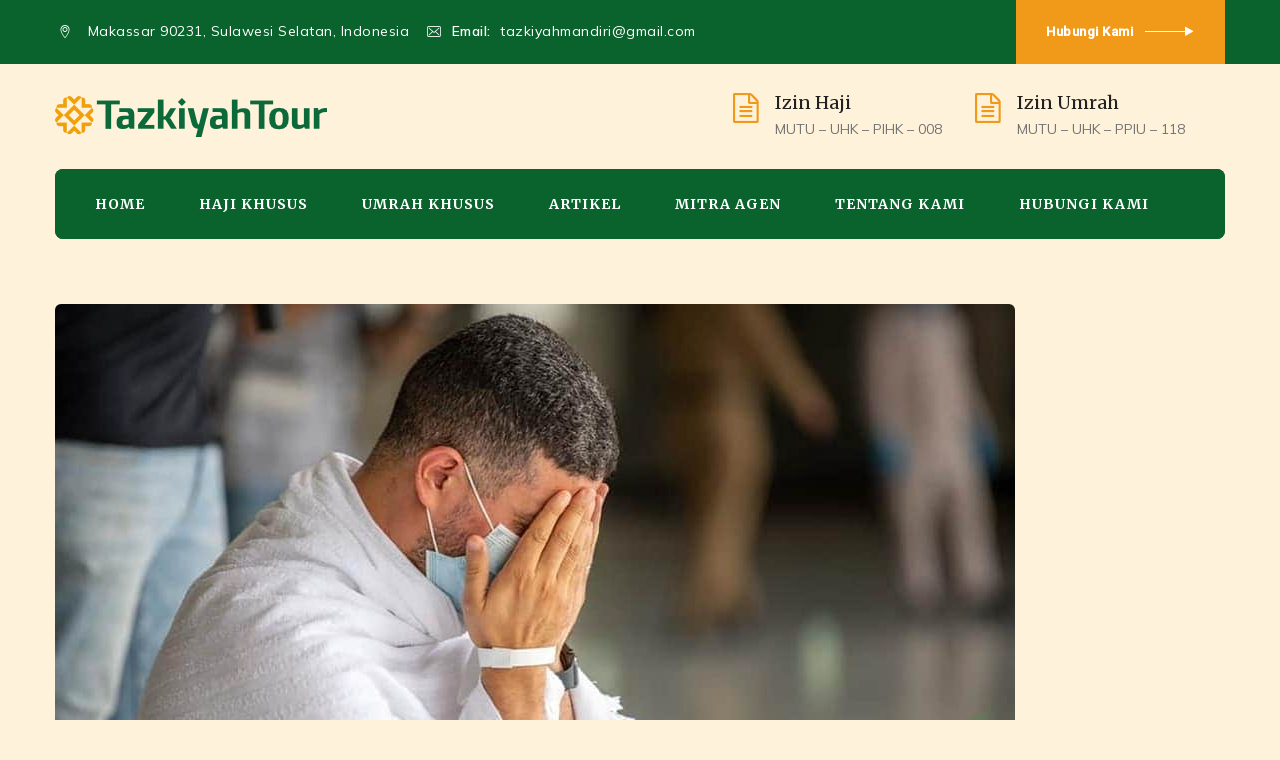

--- FILE ---
content_type: text/html; charset=UTF-8
request_url: https://tazkiyahtour.co.id/jangan-lewatkan-renungan-arafah-sore-ini-catat-passwordnya/
body_size: 20231
content:
<!DOCTYPE html>
<html lang="id" prefix="og: https://ogp.me/ns#" class="no-js">
<head>
	<meta charset="UTF-8">
	<link rel="profile" href="https://gmpg.org/xfn/11">
					<!-- browser-theme-color for WordPress -->
		<meta name="theme-color" content="#f19919">
		<meta name="msapplication-navbutton-color" content="#f19919">
		<meta name="mobile-web-app-capable" content="yes">
		<meta name="apple-mobile-web-app-status-bar-style" content="black-translucent">
		<meta name="viewport" content="width=device-width, initial-scale=1">
	<script> 'use strict'; (function(html){html.className = html.className.replace(/\bno-js\b/,'js')})(document.documentElement);</script>
	<!-- Pixel Cat Facebook Pixel Code -->
	<script>
	!function(f,b,e,v,n,t,s){if(f.fbq)return;n=f.fbq=function(){n.callMethod?
	n.callMethod.apply(n,arguments):n.queue.push(arguments)};if(!f._fbq)f._fbq=n;
	n.push=n;n.loaded=!0;n.version='2.0';n.queue=[];t=b.createElement(e);t.async=!0;
	t.src=v;s=b.getElementsByTagName(e)[0];s.parentNode.insertBefore(t,s)}(window,
	document,'script','https://connect.facebook.net/en_US/fbevents.js' );
	fbq( 'init', '234845858613610' );	</script>
	<!-- DO NOT MODIFY -->
	<!-- End Facebook Pixel Code -->
	
<!-- Optimasi Mesin Pencari oleh Rank Math PRO - https://rankmath.com/ -->
<title>Jangan Lewatkan Renungan Arafah Sore Ini, Catat Password-nya &raquo; PT. Tazkiyah Global Mandiri</title>
<meta name="description" content="MAKASSAR - Hari Arafah, hari istimewa telah tiba. Kamis, 30 Juli 2020, jemaah haji bakal melaksanakan wukuf di Arafah. Saat ini, pagi waktu Saudi, jemaah yang"/>
<meta name="robots" content="follow, index, max-snippet:-1, max-video-preview:-1, max-image-preview:large"/>
<link rel="canonical" href="https://tazkiyahtour.co.id/jangan-lewatkan-renungan-arafah-sore-ini-catat-passwordnya/" />
<meta property="og:locale" content="id_ID" />
<meta property="og:type" content="article" />
<meta property="og:title" content="Jangan Lewatkan Renungan Arafah Sore Ini, Catat Password-nya &raquo; PT. Tazkiyah Global Mandiri" />
<meta property="og:description" content="MAKASSAR - Hari Arafah, hari istimewa telah tiba. Kamis, 30 Juli 2020, jemaah haji bakal melaksanakan wukuf di Arafah. Saat ini, pagi waktu Saudi, jemaah yang" />
<meta property="og:url" content="https://tazkiyahtour.co.id/jangan-lewatkan-renungan-arafah-sore-ini-catat-passwordnya/" />
<meta property="og:site_name" content="Tazkiyah Tour" />
<meta property="article:publisher" content="https://www.facebook.com/TazkiyahTour/" />
<meta property="article:tag" content="haji Khusus" />
<meta property="article:tag" content="Travel haji dan Umrah Makassar" />
<meta property="article:section" content="Berita" />
<meta property="og:updated_time" content="2024-02-29T10:39:51+07:00" />
<meta property="og:image" content="https://tazkiyahtour.co.id/wp-content/uploads/2020/07/FB_IMG_1596085170007.jpg" />
<meta property="og:image:secure_url" content="https://tazkiyahtour.co.id/wp-content/uploads/2020/07/FB_IMG_1596085170007.jpg" />
<meta property="og:image:width" content="960" />
<meta property="og:image:height" content="639" />
<meta property="og:image:alt" content="Jangan Lewatkan Renungan Arafah Sore Ini, Catat Password-nya" />
<meta property="og:image:type" content="image/jpeg" />
<meta property="article:published_time" content="2020-07-30T12:16:19+07:00" />
<meta property="article:modified_time" content="2024-02-29T10:39:51+07:00" />
<meta name="twitter:card" content="summary_large_image" />
<meta name="twitter:title" content="Jangan Lewatkan Renungan Arafah Sore Ini, Catat Password-nya &raquo; PT. Tazkiyah Global Mandiri" />
<meta name="twitter:description" content="MAKASSAR - Hari Arafah, hari istimewa telah tiba. Kamis, 30 Juli 2020, jemaah haji bakal melaksanakan wukuf di Arafah. Saat ini, pagi waktu Saudi, jemaah yang" />
<meta name="twitter:site" content="@tazkiyah_tour" />
<meta name="twitter:creator" content="@tazkiyah_tour" />
<meta name="twitter:image" content="https://tazkiyahtour.co.id/wp-content/uploads/2020/07/FB_IMG_1596085170007.jpg" />
<meta name="twitter:label1" content="Ditulis oleh" />
<meta name="twitter:data1" content="Tim Media" />
<meta name="twitter:label2" content="Waktunya membaca" />
<meta name="twitter:data2" content="Kurang dari semenit" />
<script type="application/ld+json" class="rank-math-schema-pro">{"@context":"https://schema.org","@graph":[{"@type":"Place","@id":"https://tazkiyahtour.co.id/#place","address":{"@type":"PostalAddress","streetAddress":"Jl. A. Pangeran Pettarani, Komp Bisnis Centre Ruko Diamond No.11","addressLocality":"Makassar","addressRegion":"Sulawesi Selatan","postalCode":"90231","addressCountry":"Indonesia"}},{"@type":["TravelAgency","Organization"],"@id":"https://tazkiyahtour.co.id/#organization","name":"PT Tazkiyah Global Mandiri","url":"https://tazkiyahtour.co.id","sameAs":["https://www.facebook.com/TazkiyahTour/","https://twitter.com/tazkiyah_tour"],"email":"info@tazkiyahtour.co.id","address":{"@type":"PostalAddress","streetAddress":"Jl. A. Pangeran Pettarani, Komp Bisnis Centre Ruko Diamond No.11","addressLocality":"Makassar","addressRegion":"Sulawesi Selatan","postalCode":"90231","addressCountry":"Indonesia"},"logo":{"@type":"ImageObject","@id":"https://tazkiyahtour.co.id/#logo","url":"https://tazkiyahtour.co.id/wp-content/uploads/2023/11/cropped-logo-Tazkiyah-New-01.png","contentUrl":"https://tazkiyahtour.co.id/wp-content/uploads/2023/11/cropped-logo-Tazkiyah-New-01.png","caption":"Tazkiyah Tour","inLanguage":"id"},"openingHours":["Monday,Tuesday,Wednesday,Thursday,Friday,Saturday,Sunday 09:00-17:00"],"description":"Tazkiyah adalah perusahaan travel yang mengkhususkan diri dalam penyelenggaraan perjalanan umroh dan haji, yang didirikan dengan nama yang penuh makna dan filosofi mendalam. Nama \"Tazkiyah\" sendiri diambil dari konsep penyucian hati, perbaikan diri, dan pengembangan potensi untuk menjadi lebih baik secara berkesinambungan. Nama ini diputuskan setelah melalui diskusi panjang dan dikuatkan dengan doa saat tawaf di Kakbah pada 15 Dzulhijjah 1421 H (10 Maret 2001). Dua bulan kemudian, pada 4 Mei 2001, nama tersebut dilegalkan di hadapan notaris.\r\n\r\nDengan izin Allah SWT, Tazkiyah berhasil memberangkatkan jamaah haji untuk pertama kalinya pada Januari 2002/1422 H. Sejak itu, Tazkiyah terus berkembang dan telah memberangkatkan jamaah hingga angkatan ke-19 pada tahun 2019/1440 H.\r\n\r\nFilosofi Tazkiyah tercermin dalam tiga nilai utama yang menjadi landasan perusahaan, yaitu INOVASI, KOMPETISI, dan KONTRIBUSI. Nilai-nilai ini mendorong Tazkiyah untuk selalu berinovasi dalam memberikan pelayanan terbaik kepada jamaah. Dalam proses inovasi tersebut, Tazkiyah berusaha berkompetisi secara sehat dengan tetap mengedepankan nilai-nilai islami. Tujuan akhirnya adalah memberikan kontribusi yang luas bagi jamaah dan masyarakat secara umum.\r\n\r\nNilai-nilai ini tidak hanya menjadi landasan dalam memberikan pelayanan, tetapi juga menumbuhkan budaya kerja yang positif dan mengarahkan visi misi perusahaan. Tazkiyah berkomitmen untuk terus memperbaiki diri dan memberikan yang terbaik bagi setiap jamaah, dengan tujuan utama mencapai keridhaan Allah SWT.\r\n\r\nDengan semangat inovasi, kompetisi yang sehat, dan kontribusi yang bermanfaat, Tazkiyah terus berusaha menjadi penyelenggara perjalanan umroh dan haji yang terpercaya dan terbaik.","legalName":"PT Tazkiyah Global Mandiri","foundingDate":"2001","location":{"@id":"https://tazkiyahtour.co.id/#place"},"image":{"@id":"https://tazkiyahtour.co.id/#logo"},"telephone":"+62411425277"},{"@type":"WebSite","@id":"https://tazkiyahtour.co.id/#website","url":"https://tazkiyahtour.co.id","name":"Tazkiyah Tour","alternateName":"Travel Umroh dan Haji","publisher":{"@id":"https://tazkiyahtour.co.id/#organization"},"inLanguage":"id"},{"@type":"ImageObject","@id":"https://tazkiyahtour.co.id/wp-content/uploads/2020/07/FB_IMG_1596085170007.jpg","url":"https://tazkiyahtour.co.id/wp-content/uploads/2020/07/FB_IMG_1596085170007.jpg","width":"960","height":"639","inLanguage":"id"},{"@type":"BreadcrumbList","@id":"https://tazkiyahtour.co.id/jangan-lewatkan-renungan-arafah-sore-ini-catat-passwordnya/#breadcrumb","itemListElement":[{"@type":"ListItem","position":"1","item":{"@id":"https://tazkiyahtour.co.id","name":"Home"}},{"@type":"ListItem","position":"2","item":{"@id":"https://tazkiyahtour.co.id/category/berita/","name":"Berita"}},{"@type":"ListItem","position":"3","item":{"@id":"https://tazkiyahtour.co.id/jangan-lewatkan-renungan-arafah-sore-ini-catat-passwordnya/","name":"Jangan Lewatkan Renungan Arafah Sore Ini, Catat Password-nya"}}]},{"@type":"WebPage","@id":"https://tazkiyahtour.co.id/jangan-lewatkan-renungan-arafah-sore-ini-catat-passwordnya/#webpage","url":"https://tazkiyahtour.co.id/jangan-lewatkan-renungan-arafah-sore-ini-catat-passwordnya/","name":"Jangan Lewatkan Renungan Arafah Sore Ini, Catat Password-nya &raquo; PT. Tazkiyah Global Mandiri","datePublished":"2020-07-30T12:16:19+07:00","dateModified":"2024-02-29T10:39:51+07:00","isPartOf":{"@id":"https://tazkiyahtour.co.id/#website"},"primaryImageOfPage":{"@id":"https://tazkiyahtour.co.id/wp-content/uploads/2020/07/FB_IMG_1596085170007.jpg"},"inLanguage":"id","breadcrumb":{"@id":"https://tazkiyahtour.co.id/jangan-lewatkan-renungan-arafah-sore-ini-catat-passwordnya/#breadcrumb"}},{"@type":"Person","@id":"https://tazkiyahtour.co.id/jangan-lewatkan-renungan-arafah-sore-ini-catat-passwordnya/#author","name":"Tim Media","image":{"@type":"ImageObject","@id":"https://secure.gravatar.com/avatar/523cde734d5fe96e1adb6a371c969f60d76df96b9a54e4f50e4a2447e6b2fd4b?s=96&amp;d=mm&amp;r=g","url":"https://secure.gravatar.com/avatar/523cde734d5fe96e1adb6a371c969f60d76df96b9a54e4f50e4a2447e6b2fd4b?s=96&amp;d=mm&amp;r=g","caption":"Tim Media","inLanguage":"id"},"worksFor":{"@id":"https://tazkiyahtour.co.id/#organization"}},{"@type":"NewsArticle","headline":"Jangan Lewatkan Renungan Arafah Sore Ini, Catat Password-nya &raquo; PT. Tazkiyah Global Mandiri","datePublished":"2020-07-30T12:16:19+07:00","dateModified":"2024-02-29T10:39:51+07:00","articleSection":"Berita","author":{"@id":"https://tazkiyahtour.co.id/jangan-lewatkan-renungan-arafah-sore-ini-catat-passwordnya/#author","name":"Tim Media"},"publisher":{"@id":"https://tazkiyahtour.co.id/#organization"},"description":"MAKASSAR - Hari Arafah, hari istimewa telah tiba. Kamis, 30 Juli 2020, jemaah haji bakal melaksanakan wukuf di Arafah. Saat ini, pagi waktu Saudi, jemaah yang","copyrightYear":"2024","copyrightHolder":{"@id":"https://tazkiyahtour.co.id/#organization"},"name":"Jangan Lewatkan Renungan Arafah Sore Ini, Catat Password-nya &raquo; PT. Tazkiyah Global Mandiri","@id":"https://tazkiyahtour.co.id/jangan-lewatkan-renungan-arafah-sore-ini-catat-passwordnya/#richSnippet","isPartOf":{"@id":"https://tazkiyahtour.co.id/jangan-lewatkan-renungan-arafah-sore-ini-catat-passwordnya/#webpage"},"image":{"@id":"https://tazkiyahtour.co.id/wp-content/uploads/2020/07/FB_IMG_1596085170007.jpg"},"inLanguage":"id","mainEntityOfPage":{"@id":"https://tazkiyahtour.co.id/jangan-lewatkan-renungan-arafah-sore-ini-catat-passwordnya/#webpage"}}]}</script>
<!-- /Plugin WordPress Rank Math SEO -->

<link rel='dns-prefetch' href='//www.googletagmanager.com' />
<link rel='dns-prefetch' href='//fonts.googleapis.com' />
<link rel="alternate" type="application/rss+xml" title="PT. Tazkiyah Global Mandiri &raquo; Feed" href="https://tazkiyahtour.co.id/feed/" />
<link rel="alternate" type="application/rss+xml" title="PT. Tazkiyah Global Mandiri &raquo; Umpan Komentar" href="https://tazkiyahtour.co.id/comments/feed/" />
<link rel="alternate" title="oEmbed (JSON)" type="application/json+oembed" href="https://tazkiyahtour.co.id/wp-json/oembed/1.0/embed?url=https%3A%2F%2Ftazkiyahtour.co.id%2Fjangan-lewatkan-renungan-arafah-sore-ini-catat-passwordnya%2F" />
<link rel="alternate" title="oEmbed (XML)" type="text/xml+oembed" href="https://tazkiyahtour.co.id/wp-json/oembed/1.0/embed?url=https%3A%2F%2Ftazkiyahtour.co.id%2Fjangan-lewatkan-renungan-arafah-sore-ini-catat-passwordnya%2F&#038;format=xml" />
<style id='wp-img-auto-sizes-contain-inline-css'>
img:is([sizes=auto i],[sizes^="auto," i]){contain-intrinsic-size:3000px 1500px}
/*# sourceURL=wp-img-auto-sizes-contain-inline-css */
</style>
<style id='wp-emoji-styles-inline-css'>

	img.wp-smiley, img.emoji {
		display: inline !important;
		border: none !important;
		box-shadow: none !important;
		height: 1em !important;
		width: 1em !important;
		margin: 0 0.07em !important;
		vertical-align: -0.1em !important;
		background: none !important;
		padding: 0 !important;
	}
/*# sourceURL=wp-emoji-styles-inline-css */
</style>
<style id='wp-block-library-inline-css'>
:root{--wp-block-synced-color:#7a00df;--wp-block-synced-color--rgb:122,0,223;--wp-bound-block-color:var(--wp-block-synced-color);--wp-editor-canvas-background:#ddd;--wp-admin-theme-color:#007cba;--wp-admin-theme-color--rgb:0,124,186;--wp-admin-theme-color-darker-10:#006ba1;--wp-admin-theme-color-darker-10--rgb:0,107,160.5;--wp-admin-theme-color-darker-20:#005a87;--wp-admin-theme-color-darker-20--rgb:0,90,135;--wp-admin-border-width-focus:2px}@media (min-resolution:192dpi){:root{--wp-admin-border-width-focus:1.5px}}.wp-element-button{cursor:pointer}:root .has-very-light-gray-background-color{background-color:#eee}:root .has-very-dark-gray-background-color{background-color:#313131}:root .has-very-light-gray-color{color:#eee}:root .has-very-dark-gray-color{color:#313131}:root .has-vivid-green-cyan-to-vivid-cyan-blue-gradient-background{background:linear-gradient(135deg,#00d084,#0693e3)}:root .has-purple-crush-gradient-background{background:linear-gradient(135deg,#34e2e4,#4721fb 50%,#ab1dfe)}:root .has-hazy-dawn-gradient-background{background:linear-gradient(135deg,#faaca8,#dad0ec)}:root .has-subdued-olive-gradient-background{background:linear-gradient(135deg,#fafae1,#67a671)}:root .has-atomic-cream-gradient-background{background:linear-gradient(135deg,#fdd79a,#004a59)}:root .has-nightshade-gradient-background{background:linear-gradient(135deg,#330968,#31cdcf)}:root .has-midnight-gradient-background{background:linear-gradient(135deg,#020381,#2874fc)}:root{--wp--preset--font-size--normal:16px;--wp--preset--font-size--huge:42px}.has-regular-font-size{font-size:1em}.has-larger-font-size{font-size:2.625em}.has-normal-font-size{font-size:var(--wp--preset--font-size--normal)}.has-huge-font-size{font-size:var(--wp--preset--font-size--huge)}.has-text-align-center{text-align:center}.has-text-align-left{text-align:left}.has-text-align-right{text-align:right}.has-fit-text{white-space:nowrap!important}#end-resizable-editor-section{display:none}.aligncenter{clear:both}.items-justified-left{justify-content:flex-start}.items-justified-center{justify-content:center}.items-justified-right{justify-content:flex-end}.items-justified-space-between{justify-content:space-between}.screen-reader-text{border:0;clip-path:inset(50%);height:1px;margin:-1px;overflow:hidden;padding:0;position:absolute;width:1px;word-wrap:normal!important}.screen-reader-text:focus{background-color:#ddd;clip-path:none;color:#444;display:block;font-size:1em;height:auto;left:5px;line-height:normal;padding:15px 23px 14px;text-decoration:none;top:5px;width:auto;z-index:100000}html :where(.has-border-color){border-style:solid}html :where([style*=border-top-color]){border-top-style:solid}html :where([style*=border-right-color]){border-right-style:solid}html :where([style*=border-bottom-color]){border-bottom-style:solid}html :where([style*=border-left-color]){border-left-style:solid}html :where([style*=border-width]){border-style:solid}html :where([style*=border-top-width]){border-top-style:solid}html :where([style*=border-right-width]){border-right-style:solid}html :where([style*=border-bottom-width]){border-bottom-style:solid}html :where([style*=border-left-width]){border-left-style:solid}html :where(img[class*=wp-image-]){height:auto;max-width:100%}:where(figure){margin:0 0 1em}html :where(.is-position-sticky){--wp-admin--admin-bar--position-offset:var(--wp-admin--admin-bar--height,0px)}@media screen and (max-width:600px){html :where(.is-position-sticky){--wp-admin--admin-bar--position-offset:0px}}

/*# sourceURL=wp-block-library-inline-css */
</style><style id='global-styles-inline-css'>
:root{--wp--preset--aspect-ratio--square: 1;--wp--preset--aspect-ratio--4-3: 4/3;--wp--preset--aspect-ratio--3-4: 3/4;--wp--preset--aspect-ratio--3-2: 3/2;--wp--preset--aspect-ratio--2-3: 2/3;--wp--preset--aspect-ratio--16-9: 16/9;--wp--preset--aspect-ratio--9-16: 9/16;--wp--preset--color--black: #000000;--wp--preset--color--cyan-bluish-gray: #abb8c3;--wp--preset--color--white: #ffffff;--wp--preset--color--pale-pink: #f78da7;--wp--preset--color--vivid-red: #cf2e2e;--wp--preset--color--luminous-vivid-orange: #ff6900;--wp--preset--color--luminous-vivid-amber: #fcb900;--wp--preset--color--light-green-cyan: #7bdcb5;--wp--preset--color--vivid-green-cyan: #00d084;--wp--preset--color--pale-cyan-blue: #8ed1fc;--wp--preset--color--vivid-cyan-blue: #0693e3;--wp--preset--color--vivid-purple: #9b51e0;--wp--preset--gradient--vivid-cyan-blue-to-vivid-purple: linear-gradient(135deg,rgb(6,147,227) 0%,rgb(155,81,224) 100%);--wp--preset--gradient--light-green-cyan-to-vivid-green-cyan: linear-gradient(135deg,rgb(122,220,180) 0%,rgb(0,208,130) 100%);--wp--preset--gradient--luminous-vivid-amber-to-luminous-vivid-orange: linear-gradient(135deg,rgb(252,185,0) 0%,rgb(255,105,0) 100%);--wp--preset--gradient--luminous-vivid-orange-to-vivid-red: linear-gradient(135deg,rgb(255,105,0) 0%,rgb(207,46,46) 100%);--wp--preset--gradient--very-light-gray-to-cyan-bluish-gray: linear-gradient(135deg,rgb(238,238,238) 0%,rgb(169,184,195) 100%);--wp--preset--gradient--cool-to-warm-spectrum: linear-gradient(135deg,rgb(74,234,220) 0%,rgb(151,120,209) 20%,rgb(207,42,186) 40%,rgb(238,44,130) 60%,rgb(251,105,98) 80%,rgb(254,248,76) 100%);--wp--preset--gradient--blush-light-purple: linear-gradient(135deg,rgb(255,206,236) 0%,rgb(152,150,240) 100%);--wp--preset--gradient--blush-bordeaux: linear-gradient(135deg,rgb(254,205,165) 0%,rgb(254,45,45) 50%,rgb(107,0,62) 100%);--wp--preset--gradient--luminous-dusk: linear-gradient(135deg,rgb(255,203,112) 0%,rgb(199,81,192) 50%,rgb(65,88,208) 100%);--wp--preset--gradient--pale-ocean: linear-gradient(135deg,rgb(255,245,203) 0%,rgb(182,227,212) 50%,rgb(51,167,181) 100%);--wp--preset--gradient--electric-grass: linear-gradient(135deg,rgb(202,248,128) 0%,rgb(113,206,126) 100%);--wp--preset--gradient--midnight: linear-gradient(135deg,rgb(2,3,129) 0%,rgb(40,116,252) 100%);--wp--preset--font-size--small: 13px;--wp--preset--font-size--medium: 20px;--wp--preset--font-size--large: 36px;--wp--preset--font-size--x-large: 42px;--wp--preset--spacing--20: 0.44rem;--wp--preset--spacing--30: 0.67rem;--wp--preset--spacing--40: 1rem;--wp--preset--spacing--50: 1.5rem;--wp--preset--spacing--60: 2.25rem;--wp--preset--spacing--70: 3.38rem;--wp--preset--spacing--80: 5.06rem;--wp--preset--shadow--natural: 6px 6px 9px rgba(0, 0, 0, 0.2);--wp--preset--shadow--deep: 12px 12px 50px rgba(0, 0, 0, 0.4);--wp--preset--shadow--sharp: 6px 6px 0px rgba(0, 0, 0, 0.2);--wp--preset--shadow--outlined: 6px 6px 0px -3px rgb(255, 255, 255), 6px 6px rgb(0, 0, 0);--wp--preset--shadow--crisp: 6px 6px 0px rgb(0, 0, 0);}:where(.is-layout-flex){gap: 0.5em;}:where(.is-layout-grid){gap: 0.5em;}body .is-layout-flex{display: flex;}.is-layout-flex{flex-wrap: wrap;align-items: center;}.is-layout-flex > :is(*, div){margin: 0;}body .is-layout-grid{display: grid;}.is-layout-grid > :is(*, div){margin: 0;}:where(.wp-block-columns.is-layout-flex){gap: 2em;}:where(.wp-block-columns.is-layout-grid){gap: 2em;}:where(.wp-block-post-template.is-layout-flex){gap: 1.25em;}:where(.wp-block-post-template.is-layout-grid){gap: 1.25em;}.has-black-color{color: var(--wp--preset--color--black) !important;}.has-cyan-bluish-gray-color{color: var(--wp--preset--color--cyan-bluish-gray) !important;}.has-white-color{color: var(--wp--preset--color--white) !important;}.has-pale-pink-color{color: var(--wp--preset--color--pale-pink) !important;}.has-vivid-red-color{color: var(--wp--preset--color--vivid-red) !important;}.has-luminous-vivid-orange-color{color: var(--wp--preset--color--luminous-vivid-orange) !important;}.has-luminous-vivid-amber-color{color: var(--wp--preset--color--luminous-vivid-amber) !important;}.has-light-green-cyan-color{color: var(--wp--preset--color--light-green-cyan) !important;}.has-vivid-green-cyan-color{color: var(--wp--preset--color--vivid-green-cyan) !important;}.has-pale-cyan-blue-color{color: var(--wp--preset--color--pale-cyan-blue) !important;}.has-vivid-cyan-blue-color{color: var(--wp--preset--color--vivid-cyan-blue) !important;}.has-vivid-purple-color{color: var(--wp--preset--color--vivid-purple) !important;}.has-black-background-color{background-color: var(--wp--preset--color--black) !important;}.has-cyan-bluish-gray-background-color{background-color: var(--wp--preset--color--cyan-bluish-gray) !important;}.has-white-background-color{background-color: var(--wp--preset--color--white) !important;}.has-pale-pink-background-color{background-color: var(--wp--preset--color--pale-pink) !important;}.has-vivid-red-background-color{background-color: var(--wp--preset--color--vivid-red) !important;}.has-luminous-vivid-orange-background-color{background-color: var(--wp--preset--color--luminous-vivid-orange) !important;}.has-luminous-vivid-amber-background-color{background-color: var(--wp--preset--color--luminous-vivid-amber) !important;}.has-light-green-cyan-background-color{background-color: var(--wp--preset--color--light-green-cyan) !important;}.has-vivid-green-cyan-background-color{background-color: var(--wp--preset--color--vivid-green-cyan) !important;}.has-pale-cyan-blue-background-color{background-color: var(--wp--preset--color--pale-cyan-blue) !important;}.has-vivid-cyan-blue-background-color{background-color: var(--wp--preset--color--vivid-cyan-blue) !important;}.has-vivid-purple-background-color{background-color: var(--wp--preset--color--vivid-purple) !important;}.has-black-border-color{border-color: var(--wp--preset--color--black) !important;}.has-cyan-bluish-gray-border-color{border-color: var(--wp--preset--color--cyan-bluish-gray) !important;}.has-white-border-color{border-color: var(--wp--preset--color--white) !important;}.has-pale-pink-border-color{border-color: var(--wp--preset--color--pale-pink) !important;}.has-vivid-red-border-color{border-color: var(--wp--preset--color--vivid-red) !important;}.has-luminous-vivid-orange-border-color{border-color: var(--wp--preset--color--luminous-vivid-orange) !important;}.has-luminous-vivid-amber-border-color{border-color: var(--wp--preset--color--luminous-vivid-amber) !important;}.has-light-green-cyan-border-color{border-color: var(--wp--preset--color--light-green-cyan) !important;}.has-vivid-green-cyan-border-color{border-color: var(--wp--preset--color--vivid-green-cyan) !important;}.has-pale-cyan-blue-border-color{border-color: var(--wp--preset--color--pale-cyan-blue) !important;}.has-vivid-cyan-blue-border-color{border-color: var(--wp--preset--color--vivid-cyan-blue) !important;}.has-vivid-purple-border-color{border-color: var(--wp--preset--color--vivid-purple) !important;}.has-vivid-cyan-blue-to-vivid-purple-gradient-background{background: var(--wp--preset--gradient--vivid-cyan-blue-to-vivid-purple) !important;}.has-light-green-cyan-to-vivid-green-cyan-gradient-background{background: var(--wp--preset--gradient--light-green-cyan-to-vivid-green-cyan) !important;}.has-luminous-vivid-amber-to-luminous-vivid-orange-gradient-background{background: var(--wp--preset--gradient--luminous-vivid-amber-to-luminous-vivid-orange) !important;}.has-luminous-vivid-orange-to-vivid-red-gradient-background{background: var(--wp--preset--gradient--luminous-vivid-orange-to-vivid-red) !important;}.has-very-light-gray-to-cyan-bluish-gray-gradient-background{background: var(--wp--preset--gradient--very-light-gray-to-cyan-bluish-gray) !important;}.has-cool-to-warm-spectrum-gradient-background{background: var(--wp--preset--gradient--cool-to-warm-spectrum) !important;}.has-blush-light-purple-gradient-background{background: var(--wp--preset--gradient--blush-light-purple) !important;}.has-blush-bordeaux-gradient-background{background: var(--wp--preset--gradient--blush-bordeaux) !important;}.has-luminous-dusk-gradient-background{background: var(--wp--preset--gradient--luminous-dusk) !important;}.has-pale-ocean-gradient-background{background: var(--wp--preset--gradient--pale-ocean) !important;}.has-electric-grass-gradient-background{background: var(--wp--preset--gradient--electric-grass) !important;}.has-midnight-gradient-background{background: var(--wp--preset--gradient--midnight) !important;}.has-small-font-size{font-size: var(--wp--preset--font-size--small) !important;}.has-medium-font-size{font-size: var(--wp--preset--font-size--medium) !important;}.has-large-font-size{font-size: var(--wp--preset--font-size--large) !important;}.has-x-large-font-size{font-size: var(--wp--preset--font-size--x-large) !important;}
/*# sourceURL=global-styles-inline-css */
</style>

<style id='classic-theme-styles-inline-css'>
/*! This file is auto-generated */
.wp-block-button__link{color:#fff;background-color:#32373c;border-radius:9999px;box-shadow:none;text-decoration:none;padding:calc(.667em + 2px) calc(1.333em + 2px);font-size:1.125em}.wp-block-file__button{background:#32373c;color:#fff;text-decoration:none}
/*# sourceURL=/wp-includes/css/classic-themes.min.css */
</style>
<link rel='stylesheet' id='contact-form-7-css' href='https://tazkiyahtour.co.id/wp-content/plugins/contact-form-7/includes/css/styles.css?ver=6.1.4'  media='all' />
<link rel='stylesheet' id='font-awesome-css' href='https://tazkiyahtour.co.id/wp-content/plugins/themestek-liviza-extras/icon-picker/icon-libraries/font-awesome/css/font-awesome.min.css?ver=6.9'  media='all' />
<link rel='stylesheet' id='themify-css' href='https://tazkiyahtour.co.id/wp-content/plugins/themestek-liviza-extras/icon-picker/icon-libraries/themify-icons/themify-icons.css?ver=6.9'  media='all' />
<link rel='stylesheet' id='sgicon-css' href='https://tazkiyahtour.co.id/wp-content/plugins/themestek-liviza-extras/icon-picker/icon-libraries/stroke-gap-icons/style.css?ver=6.9'  media='all' />
<link rel='stylesheet' id='vc_linecons-css' href='https://tazkiyahtour.co.id/wp-content/plugins/js_composer/assets/css/lib/vc-linecons/vc_linecons_icons.min.css?ver=8.7.2'  media='all' />
<link rel='stylesheet' id='themestek_liviza_business_icon-css' href='https://tazkiyahtour.co.id/wp-content/plugins/themestek-liviza-extras/icon-picker/icon-libraries/themestek-liviza-icons/flaticon.css?ver=6.9'  media='all' />
<link rel='stylesheet' id='themestek-cs-google-fonts-css' href='//fonts.googleapis.com/css?family=Mulish%3A200%2C200italic%2C300%2C300italic%2C400%2Citalic%2C600%2C600italic%2C700%2C700italic%2C800%2C800italic%2C900%2C900italic%7CMerriweather%3A300%2C300italic%2C400%2Citalic%2C700%2C700italic%2C900%2C900italic%7CRoboto%3A500%7COswald%3A700%7CNunito+Sans%3A700&#038;ver=6.9'  media='all' />
<link rel='stylesheet' id='liviza-base-icons-css' href='https://tazkiyahtour.co.id/wp-content/themes/liviza/libraries/themestek-liviza-icons/css/themestek-liviza-icons.css?ver=6.9'  media='all' />
<link rel='stylesheet' id='perfect-scrollbar-css' href='https://tazkiyahtour.co.id/wp-content/themes/liviza/libraries/perfect-scrollbar/perfect-scrollbar.min.css?ver=6.9'  media='all' />
<link rel='stylesheet' id='chrisbracco-tooltip-css' href='https://tazkiyahtour.co.id/wp-content/themes/liviza/libraries/chrisbracco-tooltip/chrisbracco-tooltip.min.css?ver=6.9'  media='all' />
<link rel='stylesheet' id='multi-columns-row-css' href='https://tazkiyahtour.co.id/wp-content/themes/liviza/css/multi-columns-row.css?ver=6.9'  media='all' />
<link rel='stylesheet' id='select2-css' href='https://tazkiyahtour.co.id/wp-content/themes/liviza/libraries/select2/select2.min.css?ver=6.9'  media='all' />
<link rel='stylesheet' id='flexslider-css' href='https://tazkiyahtour.co.id/wp-content/themes/liviza/libraries/flexslider/flexslider.css?ver=6.9'  media='all' />
<link rel='stylesheet' id='slick-css' href='https://tazkiyahtour.co.id/wp-content/themes/liviza/libraries/slick/slick.css?ver=6.9'  media='all' />
<link rel='stylesheet' id='slick-theme-css' href='https://tazkiyahtour.co.id/wp-content/themes/liviza/libraries/slick/slick-theme.css?ver=6.9'  media='all' />
<link rel='stylesheet' id='prettyphoto-css' href='https://tazkiyahtour.co.id/wp-content/plugins/js_composer/assets/lib/vendor/prettyphoto/css/prettyPhoto.min.css?ver=8.7.2'  media='all' />
<link rel='stylesheet' id='flag-icon-css-css' href='https://tazkiyahtour.co.id/wp-content/themes/liviza/libraries/flag-icon-css/css/flag-icon.min.css?ver=6.9'  media='all' />
<link rel='stylesheet' id='heateor_sss_frontend_css-css' href='https://tazkiyahtour.co.id/wp-content/plugins/sassy-social-share/public/css/sassy-social-share-public.css?ver=3.3.79'  media='all' />
<style id='heateor_sss_frontend_css-inline-css'>
.heateor_sss_button_instagram span.heateor_sss_svg,a.heateor_sss_instagram span.heateor_sss_svg{background:radial-gradient(circle at 30% 107%,#fdf497 0,#fdf497 5%,#fd5949 45%,#d6249f 60%,#285aeb 90%)}.heateor_sss_horizontal_sharing .heateor_sss_svg,.heateor_sss_standard_follow_icons_container .heateor_sss_svg{color:#fff;border-width:0px;border-style:solid;border-color:transparent}.heateor_sss_horizontal_sharing .heateorSssTCBackground{color:#666}.heateor_sss_horizontal_sharing span.heateor_sss_svg:hover,.heateor_sss_standard_follow_icons_container span.heateor_sss_svg:hover{border-color:transparent;}.heateor_sss_vertical_sharing span.heateor_sss_svg,.heateor_sss_floating_follow_icons_container span.heateor_sss_svg{color:#fff;border-width:0px;border-style:solid;border-color:transparent;}.heateor_sss_vertical_sharing .heateorSssTCBackground{color:#666;}.heateor_sss_vertical_sharing span.heateor_sss_svg:hover,.heateor_sss_floating_follow_icons_container span.heateor_sss_svg:hover{border-color:transparent;}@media screen and (max-width:783px) {.heateor_sss_vertical_sharing{display:none!important}}
/*# sourceURL=heateor_sss_frontend_css-inline-css */
</style>
<link rel='stylesheet' id='bootstrap-css' href='https://tazkiyahtour.co.id/wp-content/themes/liviza/css/bootstrap.min.css?ver=6.9'  media='all' />
<link rel='stylesheet' id='bootstrap-theme-css' href='https://tazkiyahtour.co.id/wp-content/themes/liviza/css/bootstrap-theme.min.css?ver=6.9'  media='all' />
<link rel='stylesheet' id='liviza-core-style-css' href='https://tazkiyahtour.co.id/wp-content/themes/liviza/css/core.min.css?ver=6.9'  media='all' />
<link rel='stylesheet' id='js_composer_front-css' href='https://tazkiyahtour.co.id/wp-content/plugins/js_composer/assets/css/js_composer.min.css?ver=8.7.2'  media='all' />
<link rel='stylesheet' id='liviza-master-style-css' href='https://tazkiyahtour.co.id/wp-content/themes/liviza/css/master.min.css?ver=6.9'  media='all' />
<link rel='stylesheet' id='liviza-responsive-style-css' href='https://tazkiyahtour.co.id/wp-content/themes/liviza/css/responsive.min.css?ver=6.9'  media='all' />
<style id='liviza-responsive-style-inline-css'>
.themestek-pre-header-wrapper{background-color:#0a632c}
/*# sourceURL=liviza-responsive-style-inline-css */
</style>
<link rel='stylesheet' id='tste-liviza-theme-style-css' href='https://tazkiyahtour.co.id/wp-content/tste-liviza-css/theme-style.min.css?ver=160851'  media='all' />
<script  src="https://tazkiyahtour.co.id/wp-includes/js/jquery/jquery.min.js?ver=3.7.1" id="jquery-core-js"></script>
<script  src="https://tazkiyahtour.co.id/wp-includes/js/jquery/jquery-migrate.min.js?ver=3.4.1" id="jquery-migrate-js"></script>
<script  src="//tazkiyahtour.co.id/wp-content/plugins/revslider/sr6/assets/js/rbtools.min.js?ver=6.7.40" id="tp-tools-js"></script>
<script  src="//tazkiyahtour.co.id/wp-content/plugins/revslider/sr6/assets/js/rs6.min.js?ver=6.7.40" id="revmin-js"></script>
<script  src="https://tazkiyahtour.co.id/wp-content/plugins/themestek-liviza-extras/js/jquery-resize.min.js?ver=6.9" id="jquery-resize-js"></script>
<script  src="https://tazkiyahtour.co.id/wp-content/themes/liviza/libraries/jquery-observe/jquery-observe.min.js?ver=6.9" id="jquery-observe-js"></script>

<!-- Potongan tag Google (gtag.js) ditambahkan oleh Site Kit -->
<!-- Snippet Google Analytics telah ditambahkan oleh Site Kit -->
<script  src="https://www.googletagmanager.com/gtag/js?id=GT-MQDH53XG" id="google_gtagjs-js" async></script>
<script  id="google_gtagjs-js-after">
/* <![CDATA[ */
window.dataLayer = window.dataLayer || [];function gtag(){dataLayer.push(arguments);}
gtag("set","linker",{"domains":["tazkiyahtour.co.id"]});
gtag("js", new Date());
gtag("set", "developer_id.dZTNiMT", true);
gtag("config", "GT-MQDH53XG", {"googlesitekit_post_type":"post"});
//# sourceURL=google_gtagjs-js-after
/* ]]> */
</script>
<script></script><link rel="https://api.w.org/" href="https://tazkiyahtour.co.id/wp-json/" /><link rel="alternate" title="JSON" type="application/json" href="https://tazkiyahtour.co.id/wp-json/wp/v2/posts/16879" /><link rel="EditURI" type="application/rsd+xml" title="RSD" href="https://tazkiyahtour.co.id/xmlrpc.php?rsd" />
<meta name="generator" content="WordPress 6.9" />
<link rel='shortlink' href='https://tazkiyahtour.co.id/?p=16879' />
<meta name="generator" content="Site Kit by Google 1.170.0" /><!-- Inline CSS Start --><!-- Inline CSS End --><meta name="generator" content="Powered by WPBakery Page Builder - drag and drop page builder for WordPress."/>
<meta name="generator" content="Powered by Slider Revolution 6.7.40 - responsive, Mobile-Friendly Slider Plugin for WordPress with comfortable drag and drop interface." />
<script>function setREVStartSize(e){
			//window.requestAnimationFrame(function() {
				window.RSIW = window.RSIW===undefined ? window.innerWidth : window.RSIW;
				window.RSIH = window.RSIH===undefined ? window.innerHeight : window.RSIH;
				try {
					var pw = document.getElementById(e.c).parentNode.offsetWidth,
						newh;
					pw = pw===0 || isNaN(pw) || (e.l=="fullwidth" || e.layout=="fullwidth") ? window.RSIW : pw;
					e.tabw = e.tabw===undefined ? 0 : parseInt(e.tabw);
					e.thumbw = e.thumbw===undefined ? 0 : parseInt(e.thumbw);
					e.tabh = e.tabh===undefined ? 0 : parseInt(e.tabh);
					e.thumbh = e.thumbh===undefined ? 0 : parseInt(e.thumbh);
					e.tabhide = e.tabhide===undefined ? 0 : parseInt(e.tabhide);
					e.thumbhide = e.thumbhide===undefined ? 0 : parseInt(e.thumbhide);
					e.mh = e.mh===undefined || e.mh=="" || e.mh==="auto" ? 0 : parseInt(e.mh,0);
					if(e.layout==="fullscreen" || e.l==="fullscreen")
						newh = Math.max(e.mh,window.RSIH);
					else{
						e.gw = Array.isArray(e.gw) ? e.gw : [e.gw];
						for (var i in e.rl) if (e.gw[i]===undefined || e.gw[i]===0) e.gw[i] = e.gw[i-1];
						e.gh = e.el===undefined || e.el==="" || (Array.isArray(e.el) && e.el.length==0)? e.gh : e.el;
						e.gh = Array.isArray(e.gh) ? e.gh : [e.gh];
						for (var i in e.rl) if (e.gh[i]===undefined || e.gh[i]===0) e.gh[i] = e.gh[i-1];
											
						var nl = new Array(e.rl.length),
							ix = 0,
							sl;
						e.tabw = e.tabhide>=pw ? 0 : e.tabw;
						e.thumbw = e.thumbhide>=pw ? 0 : e.thumbw;
						e.tabh = e.tabhide>=pw ? 0 : e.tabh;
						e.thumbh = e.thumbhide>=pw ? 0 : e.thumbh;
						for (var i in e.rl) nl[i] = e.rl[i]<window.RSIW ? 0 : e.rl[i];
						sl = nl[0];
						for (var i in nl) if (sl>nl[i] && nl[i]>0) { sl = nl[i]; ix=i;}
						var m = pw>(e.gw[ix]+e.tabw+e.thumbw) ? 1 : (pw-(e.tabw+e.thumbw)) / (e.gw[ix]);
						newh =  (e.gh[ix] * m) + (e.tabh + e.thumbh);
					}
					var el = document.getElementById(e.c);
					if (el!==null && el) el.style.height = newh+"px";
					el = document.getElementById(e.c+"_wrapper");
					if (el!==null && el) {
						el.style.height = newh+"px";
						el.style.display = "block";
					}
				} catch(e){
					console.log("Failure at Presize of Slider:" + e)
				}
			//});
		  };</script>
		<style id="wp-custom-css">
			.page-id-16947 .themestek-stickable-header-w{display:none;}
.page-id-16947 .site-header{display:none;}
.page-id-16947 .site-footer{display:none;}
.page-id-17602 .site-header{display:none;}
.page-id-17959 .site-header{display:none;}
.page-id-17959 .site-footer{display:none;}
.page-id-18221 .site-header{display:none;}
.page-id-21745 .themestek-stickable-header-w{display:none;}
.page-id-21745 .site-header{display:none;}		</style>
		<noscript><style> .wpb_animate_when_almost_visible { opacity: 1; }</style></noscript><link rel='stylesheet' id='rs-plugin-settings-css' href='//tazkiyahtour.co.id/wp-content/plugins/revslider/sr6/assets/css/rs6.css?ver=6.7.40'  media='all' />
<style id='rs-plugin-settings-inline-css'>
#rs-demo-id {}
/*# sourceURL=rs-plugin-settings-inline-css */
</style>
</head>
<body class="wp-singular post-template-default single single-post postid-16879 single-format-standard wp-theme-liviza themestek-headerstyle-infostack themestek-wide themestek-sidebar-true themestek-sidebar-right themestek-empty-sidebar wpb-js-composer js-comp-ver-8.7.2 vc_responsive">
<div id="themestek-home"></div>
<div class="main-holder">
	<div id="page" class="hfeed site">
		<header id="masthead" class=" themestek-header-style-infostack themestek-main-menu-total-7 themestek-main-menu-more-than-six">
	<div class="themestek-header-block  themestek-mmenu-active-color-custom themestek-dmenu-active-color-skin">
		<div class="themestek-search-overlay">
		<div class="themestek-form-title">Hi, How Can We Help You?</div>		<div class="themestek-icon-close"></div>
	<div class="themestek-search-outer">
		<div class="themestek-search-logo"><img src="https://tazkiyahtour.co.id/wp-content/themes/liviza/images/logo-white.png" alt="PT. Tazkiyah Global Mandiri" /></div>		<form method="get" class="themestek-site-searchform" action="https://tazkiyahtour.co.id">
			<input type="search" class="field searchform-s" name="s" placeholder="Type Word Then Press Enter" />
			<button type="submit" title="Search"><span class="themestek-liviza-icon-search"></span></button>
		</form>
	</div>
</div>		<div class="themestek-pre-header-wrapper themestek-bgcolor-custom themestek-textcolor-white">
	<div class="themestek-pre-header-inner">
		<div class="container">
			
		<div class="themestek-table themestek-pre-header-content">

					<div class="themestek-table-cell"><ul class="top-contact"><li><i class=" themestek-liviza-icon-location-pin"></i><span></span>Makassar 90231, Sulawesi Selatan, Indonesia</li>
<li><i class="themestek-liviza-icon-envelope"></i><span>Email: </span>tazkiyahmandiri@gmail.com</li>
</ul></div>
		
					<div class="themestek-table-cell themestek-align-right"><div class="themestek-vc_btn3-container themestek-vc_btn3-inline"><a class="themestek-vc_general themestek-vc_btn3 themestek-vc_btn3-size-md themestek-vc_btn3-shape-square themestek-vc_btn3-style-classic themestek-vc_btn3-weight-yes themestek-vc_btn3-color-skincolor" href="https://tazkiyahtour.co.id/hubungi-kami/" title=""><span>Hubungi Kami</span></a></div></div>
		
		</div>

				</div>
	</div>
</div>
		<div id="site-header" class="site-header themestek-bgcolor-custom themestek-sticky-bgcolor-custom themestek-responsive-icon-dark themestek-above-content-yes">
	<div class="site-header-main themestek-table">
		<div class="themestek-header-top-wrapper container">

			<div class="themestek-header-top-wrapper-inner">

				<div class="site-branding">
					<div class="headerlogo themestek-logotype-image themestek-stickylogo-yes"><span class="site-title"><span class="logo-link-text">PT. Tazkiyah Global Mandiri - Travel Haji dan Umrah</span><a class="home-link" href="https://tazkiyahtour.co.id/" title="PT. Tazkiyah Global Mandiri" rel="home"><span class="themestek-sc-logo themestek-sc-logo-type-image"><img class="themestek-logo-img standardlogo" alt="PT. Tazkiyah Global Mandiri" src=" https://tazkiyahtour.co.id/wp-content/uploads/2025/09/logo-Utama-TazkiyahTour.png"><img class="themestek-logo-img stickylogo" alt="PT. Tazkiyah Global Mandiri" src="https://tazkiyahtour.co.id/wp-content/uploads/2025/08/logo-TazkiyahTour-Putih.png"></span></a></span><h2 class="site-description">Travel Haji dan Umrah</h2></div>				</div><!-- .site-branding -->
				<div class="themestek-infostack-right-content">
					<div class="info-widget">
						<div class="info-widget-inner">
							<div class="media-top"><i class=" themestek-liviza-icon-aside"></i><h3>Izin Haji</h3><div class="media-bottom">MUTU – UHK – PIHK – 008</div></div>						</div>
					</div>
					<div class="info-widget">
						<div class="info-widget-inner">
							<div class="media-top"><i class=" themestek-liviza-icon-aside"></i><h3>Izin Umrah</h3><div class="media-bottom">MUTU – UHK – PPIU – 118</div></div>						</div>
					</div>
					<div class="info-widget">
						<div class="info-widget-inner">
													</div>
					</div>					

				</div>

			</div>

		</div><!-- .themestek-header-top-wrapper -->

		<div class="container">			

			<div id="themestek-stickable-header-w" class="themestek-stickable-header-w themestek-stickable-header  themestek-header-menu-bg-color-custom themestek-bgcolor-custom themestek-sticky-bgcolor-custom" style="height:70px">
				<div id="site-header-menu" class="site-header-menu ">
					<div class="site-header-menu-inner">
						<div class="site-header-menu-middle  themestek-header-menu-bg-color-custom themestek-bgcolor-custom themestek-sticky-bgcolor-custom">
							<div class="container ">
									<nav id="site-navigation" class="main-navigation" aria-label="Primary Menu" data-sticky-height="90">
										<button id="menu-toggle" class="menu-toggle">
	<span class="themestek-hide">Toggle menu</span><i class="themestek-liviza-icon-bars"></i>
</button>
<div class="nav-menu"><ul id="menu-main-menu" class="nav-menu"><li id="menu-item-14870" class="menu-item menu-item-type-custom menu-item-object-custom menu-item-home menu-item-14870"><a href="https://tazkiyahtour.co.id/" data-ps2id-api="true">Home</a></li>
<li id="menu-item-27210" class="menu-item menu-item-type-custom menu-item-object-custom menu-item-27210"><a href="#" data-ps2id-api="true">HAJI KHUSUS</a></li>
<li id="menu-item-27211" class="menu-item menu-item-type-custom menu-item-object-custom menu-item-27211"><a href="#" data-ps2id-api="true">UMRAH KHUSUS</a></li>
<li id="menu-item-14938" class="menu-item menu-item-type-custom menu-item-object-custom menu-item-has-children menu-item-14938"><a href="#" data-ps2id-api="true">ARTIKEL</a>
<ul class="sub-menu">
	<li id="menu-item-14939" class="menu-item menu-item-type-custom menu-item-object-custom menu-item-14939"><a href="https://tazkiyahtour.co.id/berita/" data-ps2id-api="true">Artikel Berita</a></li>
	<li id="menu-item-14940" class="menu-item menu-item-type-custom menu-item-object-custom menu-item-14940"><a href="https://tazkiyahtour.co.id/tips/" data-ps2id-api="true">Artikel Tips</a></li>
	<li id="menu-item-14941" class="menu-item menu-item-type-custom menu-item-object-custom menu-item-14941"><a href="https://tazkiyahtour.co.id/peristiwa/" data-ps2id-api="true">Artikel Peristiwa</a></li>
	<li id="menu-item-18631" class="menu-item menu-item-type-taxonomy menu-item-object-category menu-item-18631"><a href="https://tazkiyahtour.co.id/category/haji/" data-ps2id-api="true">Artikel Haji-Umroh</a></li>
	<li id="menu-item-18003" class="menu-item menu-item-type-post_type menu-item-object-page menu-item-18003"><a href="https://tazkiyahtour.co.id/referensi/" data-ps2id-api="true">Artikel Pesantren Haji Indonesia</a></li>
</ul>
</li>
<li id="menu-item-27212" class="menu-item menu-item-type-custom menu-item-object-custom menu-item-27212"><a href="#" data-ps2id-api="true">MITRA AGEN</a></li>
<li id="menu-item-27213" class="menu-item menu-item-type-custom menu-item-object-custom menu-item-27213"><a href="#" data-ps2id-api="true">TENTANG KAMI</a></li>
<li id="menu-item-27214" class="menu-item menu-item-type-custom menu-item-object-custom menu-item-27214"><a href="#" data-ps2id-api="true">HUBUNGI KAMI</a></li>
</ul></div>									</nav><!-- .main-navigation -->
								<div class="themestek-header-right">
										
																
								</div>
							</div>
						</div>
					</div>
									</div><!-- .site-header-menu -->
			</div>

		</div>

	</div><!-- .site-header-main -->
</div>
					</div>
</header><!-- .site-header -->
		<div id="content-wrapper" class="site-content-wrapper">
						<div id="content" class="site-content container">
				<div id="content-inner" class="site-content-inner row multi-columns-row">
				<div id="primary" class="content-area col-md-9 col-lg-9 col-xs-12">
		<main id="main" class="site-main">
									<div class="themestek-common-box-shadow">
					<article id="post-16879" class="themestek-box-blog-classic post-16879 post type-post status-publish format-standard has-post-thumbnail hentry category-berita tag-haji-khusus tag-travel-haji-dan-umrah-makassar" >
	<div class="themestek-blog-classic-featured-wrapper">			
		<div class="themestek-blog-classic-featured-image-wrap">
			<div class="themestek-featured-wrapper themestek-post-featured-wrapper themestek-post-format-"><img width="960" height="639" src="https://tazkiyahtour.co.id/wp-content/uploads/2020/07/FB_IMG_1596085170007.jpg" class="attachment-full size-full wp-post-image" alt="FB IMG 1596085170007 Jangan Lewatkan Renungan Arafah Sore Ini, Catat Password-nya" decoding="async" loading="lazy" srcset="https://tazkiyahtour.co.id/wp-content/uploads/2020/07/FB_IMG_1596085170007.jpg 960w, https://tazkiyahtour.co.id/wp-content/uploads/2020/07/FB_IMG_1596085170007-300x200.jpg 300w, https://tazkiyahtour.co.id/wp-content/uploads/2020/07/FB_IMG_1596085170007-768x511.jpg 768w, https://tazkiyahtour.co.id/wp-content/uploads/2020/07/FB_IMG_1596085170007-800x533.jpg 800w" sizes="auto, (max-width: 960px) 100vw, 960px" data-id="16882" title="Jangan Lewatkan Renungan Arafah Sore Ini, Catat Password-nya 4"></div>		</div>
	</div>


	<div class="themestek-blog-classic-box-content ">
		<div class="themestek-blog-date">
			<span class="themestek-meta-line themestek-date">
				Juli 30, 2020			</span>
		</div>	
		<div class="themestek-blog-header">

			
		
			<div class="themestek-meta-list-wrap">
				<div class="themestek-box-title"><h2 class="themestek-title">Jangan Lewatkan Renungan Arafah Sore Ini, Catat Password-nya</h2></div>
			    <div class="themestek-entry-meta-wrapper"><div class="entry-meta themestek-entry-meta themestek-entry-meta-blogclassic"><span class="themestek-meta-line byline"><i class="themestek-liviza-icon-user"></i>  <span class="author vcard"><span class="screen-reader-text themestek-hide">Author </span>By <a class="url fn n" href="https://tazkiyahtour.co.id/author/tim-media/">Tim Media</a></span></span><span class="themestek-meta-line cat-links"><i class="themestek-liviza-icon-category"></i> <span class="screen-reader-text themestek-hide">Categories </span><a href="https://tazkiyahtour.co.id/category/berita/" rel="category tag">Berita</a></span></div></div>			</div>
				</div>

					<div class="entry-content">
				
					<p><strong>MAKASSAR &#8211;</strong> Hari Arafah, hari istimewa telah tiba. Kamis, 30 Juli 2020, jemaah haji bakal melaksanakan wukuf di Arafah. Saat ini, pagi waktu Saudi, jemaah yang jumlahnya sangat terbatas, mulai bergerak menuju Arafah.</p>
<p>Usai salat Zuhur, jemaah akan mendengarkan khotbah wukuf. Nah, Anda yang di Makassar maupun bagian lain di Indonesia, bisa melakukan napak tilas pada waktu bersamaan atau sore waktu Indonesia. Caranya dengan bergabung dalam Renungan Arafah Tazkiyah Tour.</p>
<p>Renungan Arafah bakal diisi oleh Ketua Tanfidziyah PWNU Sulsel, AG Dr KH Hamzah Harun Al-Rasyid, Lc, MA. Acaranya dimulai pukul 16.00 Wita.<span id="more-16879"></span></p>
<p>Sekretaris Perusahaan Tazkiyah Tour, Suriyani Suri, membagikan Meeting ID di Zoom, yakni 896 686 4998. Password-nya 202020.</p>
<p>Napak tilas ini adalah inisiatif Tazkiyah Tour mengingat tidak adanya pengiriman jemaah haji tahun ini dari Indonesia. Pandemi Covid-19 juga membuat pemerintah Arab Saudi hanya mengizinkan seribuan orang menjalani ritual haji. Tetapi, umat Islam di seluruh dunia tak boleh kehilangan aura haji.</p>
<p><img loading="lazy" decoding="async" class="alignnone size-medium wp-image-16880" src="https://tazkiyahtour.co.id/wp-content/uploads/2020/07/FB_IMG_1596085146665-300x200.jpg" alt="FB IMG 1596085146665 Jangan Lewatkan Renungan Arafah Sore Ini, Catat Password-nya" width="300" height="200" title="Jangan Lewatkan Renungan Arafah Sore Ini, Catat Password-nya 5" srcset="https://tazkiyahtour.co.id/wp-content/uploads/2020/07/FB_IMG_1596085146665-300x200.jpg 300w, https://tazkiyahtour.co.id/wp-content/uploads/2020/07/FB_IMG_1596085146665-768x512.jpg 768w, https://tazkiyahtour.co.id/wp-content/uploads/2020/07/FB_IMG_1596085146665-800x533.jpg 800w, https://tazkiyahtour.co.id/wp-content/uploads/2020/07/FB_IMG_1596085146665.jpg 960w" sizes="auto, (max-width: 300px) 100vw, 300px" /></p>
<p>Makanya, PT Tazkiyah Global Mandiri yang membawahi Tazkiyah Tour berupaya menghadirkan suasana pelaksanaan haji di Saudi secara virtual.</p>
<p>Napak Tilas digelar sejak hari wukuf hingga Iduladha, dan berlanjut di tiga hari Tasyrik atau hingga 3 Agustus 2020. <strong>(tmt)</strong></p>
<p><img loading="lazy" decoding="async" class="alignnone size-medium wp-image-16881" src="https://tazkiyahtour.co.id/wp-content/uploads/2020/07/FB_IMG_1596085175307-300x200.jpg" alt="FB IMG 1596085175307 Jangan Lewatkan Renungan Arafah Sore Ini, Catat Password-nya" width="300" height="200" title="Jangan Lewatkan Renungan Arafah Sore Ini, Catat Password-nya 6" srcset="https://tazkiyahtour.co.id/wp-content/uploads/2020/07/FB_IMG_1596085175307-300x200.jpg 300w, https://tazkiyahtour.co.id/wp-content/uploads/2020/07/FB_IMG_1596085175307-768x511.jpg 768w, https://tazkiyahtour.co.id/wp-content/uploads/2020/07/FB_IMG_1596085175307-800x533.jpg 800w, https://tazkiyahtour.co.id/wp-content/uploads/2020/07/FB_IMG_1596085175307.jpg 960w" sizes="auto, (max-width: 300px) 100vw, 300px" /></p>
<div class='heateorSssClear'></div><div  class='heateor_sss_sharing_container heateor_sss_horizontal_sharing' data-heateor-sss-href='https://tazkiyahtour.co.id/jangan-lewatkan-renungan-arafah-sore-ini-catat-passwordnya/'><div class='heateor_sss_sharing_title' style="font-weight:bold" >Bagikan :</div><div class="heateor_sss_sharing_ul"><a aria-label="Facebook" class="heateor_sss_facebook" href="https://www.facebook.com/sharer/sharer.php?u=https%3A%2F%2Ftazkiyahtour.co.id%2Fjangan-lewatkan-renungan-arafah-sore-ini-catat-passwordnya%2F" title="Facebook" rel="nofollow noopener" target="_blank" style="font-size:32px!important;box-shadow:none;display:inline-block;vertical-align:middle"><span class="heateor_sss_svg" style="background-color:#0765FE;width:35px;height:35px;border-radius:999px;display:inline-block;opacity:1;float:left;font-size:32px;box-shadow:none;display:inline-block;font-size:16px;padding:0 4px;vertical-align:middle;background-repeat:repeat;overflow:hidden;padding:0;cursor:pointer;box-sizing:content-box"><svg style="display:block;border-radius:999px;" focusable="false" aria-hidden="true" xmlns="http://www.w3.org/2000/svg" width="100%" height="100%" viewBox="0 0 32 32"><path fill="#fff" d="M28 16c0-6.627-5.373-12-12-12S4 9.373 4 16c0 5.628 3.875 10.35 9.101 11.647v-7.98h-2.474V16H13.1v-1.58c0-4.085 1.849-5.978 5.859-5.978.76 0 2.072.15 2.608.298v3.325c-.283-.03-.775-.045-1.386-.045-1.967 0-2.728.745-2.728 2.683V16h3.92l-.673 3.667h-3.247v8.245C23.395 27.195 28 22.135 28 16Z"></path></svg></span></a><a aria-label="Twitter" class="heateor_sss_button_twitter" href="https://twitter.com/intent/tweet?text=Jangan%20Lewatkan%20Renungan%20Arafah%20Sore%20Ini%2C%20Catat%20Password-nya&url=https%3A%2F%2Ftazkiyahtour.co.id%2Fjangan-lewatkan-renungan-arafah-sore-ini-catat-passwordnya%2F" title="Twitter" rel="nofollow noopener" target="_blank" style="font-size:32px!important;box-shadow:none;display:inline-block;vertical-align:middle"><span class="heateor_sss_svg heateor_sss_s__default heateor_sss_s_twitter" style="background-color:#55acee;width:35px;height:35px;border-radius:999px;display:inline-block;opacity:1;float:left;font-size:32px;box-shadow:none;display:inline-block;font-size:16px;padding:0 4px;vertical-align:middle;background-repeat:repeat;overflow:hidden;padding:0;cursor:pointer;box-sizing:content-box"><svg style="display:block;border-radius:999px;" focusable="false" aria-hidden="true" xmlns="http://www.w3.org/2000/svg" width="100%" height="100%" viewBox="-4 -4 39 39"><path d="M28 8.557a9.913 9.913 0 0 1-2.828.775 4.93 4.93 0 0 0 2.166-2.725 9.738 9.738 0 0 1-3.13 1.194 4.92 4.92 0 0 0-3.593-1.55 4.924 4.924 0 0 0-4.794 6.049c-4.09-.21-7.72-2.17-10.15-5.15a4.942 4.942 0 0 0-.665 2.477c0 1.71.87 3.214 2.19 4.1a4.968 4.968 0 0 1-2.23-.616v.06c0 2.39 1.7 4.38 3.952 4.83-.414.115-.85.174-1.297.174-.318 0-.626-.03-.928-.086a4.935 4.935 0 0 0 4.6 3.42 9.893 9.893 0 0 1-6.114 2.107c-.398 0-.79-.023-1.175-.068a13.953 13.953 0 0 0 7.55 2.213c9.056 0 14.01-7.507 14.01-14.013 0-.213-.005-.426-.015-.637.96-.695 1.795-1.56 2.455-2.55z" fill="#fff"></path></svg></span></a><a aria-label="Instagram" class="heateor_sss_button_instagram" href="https://www.instagram.com/" title="Instagram" rel="nofollow noopener" target="_blank" style="font-size:32px!important;box-shadow:none;display:inline-block;vertical-align:middle"><span class="heateor_sss_svg" style="background-color:#53beee;width:35px;height:35px;border-radius:999px;display:inline-block;opacity:1;float:left;font-size:32px;box-shadow:none;display:inline-block;font-size:16px;padding:0 4px;vertical-align:middle;background-repeat:repeat;overflow:hidden;padding:0;cursor:pointer;box-sizing:content-box"><svg style="display:block;border-radius:999px;" version="1.1" viewBox="-10 -10 148 148" width="100%" height="100%" xml:space="preserve" xmlns="http://www.w3.org/2000/svg" xmlns:xlink="http://www.w3.org/1999/xlink"><g><g><path d="M86,112H42c-14.336,0-26-11.663-26-26V42c0-14.337,11.664-26,26-26h44c14.337,0,26,11.663,26,26v44 C112,100.337,100.337,112,86,112z M42,24c-9.925,0-18,8.074-18,18v44c0,9.925,8.075,18,18,18h44c9.926,0,18-8.075,18-18V42 c0-9.926-8.074-18-18-18H42z" fill="#fff"></path></g><g><path d="M64,88c-13.234,0-24-10.767-24-24c0-13.234,10.766-24,24-24s24,10.766,24,24C88,77.233,77.234,88,64,88z M64,48c-8.822,0-16,7.178-16,16s7.178,16,16,16c8.822,0,16-7.178,16-16S72.822,48,64,48z" fill="#fff"></path></g><g><circle cx="89.5" cy="38.5" fill="#fff" r="5.5"></circle></g></g></svg></span></a><a aria-label="Whatsapp" class="heateor_sss_whatsapp" href="https://api.whatsapp.com/send?text=Jangan%20Lewatkan%20Renungan%20Arafah%20Sore%20Ini%2C%20Catat%20Password-nya%20https%3A%2F%2Ftazkiyahtour.co.id%2Fjangan-lewatkan-renungan-arafah-sore-ini-catat-passwordnya%2F" title="Whatsapp" rel="nofollow noopener" target="_blank" style="font-size:32px!important;box-shadow:none;display:inline-block;vertical-align:middle"><span class="heateor_sss_svg" style="background-color:#55eb4c;width:35px;height:35px;border-radius:999px;display:inline-block;opacity:1;float:left;font-size:32px;box-shadow:none;display:inline-block;font-size:16px;padding:0 4px;vertical-align:middle;background-repeat:repeat;overflow:hidden;padding:0;cursor:pointer;box-sizing:content-box"><svg style="display:block;border-radius:999px;" focusable="false" aria-hidden="true" xmlns="http://www.w3.org/2000/svg" width="100%" height="100%" viewBox="-6 -5 40 40"><path class="heateor_sss_svg_stroke heateor_sss_no_fill" stroke="#fff" stroke-width="2" fill="none" d="M 11.579798566743314 24.396926207859085 A 10 10 0 1 0 6.808479557110079 20.73576436351046"></path><path d="M 7 19 l -1 6 l 6 -1" class="heateor_sss_no_fill heateor_sss_svg_stroke" stroke="#fff" stroke-width="2" fill="none"></path><path d="M 10 10 q -1 8 8 11 c 5 -1 0 -6 -1 -3 q -4 -3 -5 -5 c 4 -2 -1 -5 -1 -4" fill="#fff"></path></svg></span></a><a aria-label="Telegram" class="heateor_sss_button_telegram" href="https://telegram.me/share/url?url=https%3A%2F%2Ftazkiyahtour.co.id%2Fjangan-lewatkan-renungan-arafah-sore-ini-catat-passwordnya%2F&text=Jangan%20Lewatkan%20Renungan%20Arafah%20Sore%20Ini%2C%20Catat%20Password-nya" title="Telegram" rel="nofollow noopener" target="_blank" style="font-size:32px!important;box-shadow:none;display:inline-block;vertical-align:middle"><span class="heateor_sss_svg heateor_sss_s__default heateor_sss_s_telegram" style="background-color:#3da5f1;width:35px;height:35px;border-radius:999px;display:inline-block;opacity:1;float:left;font-size:32px;box-shadow:none;display:inline-block;font-size:16px;padding:0 4px;vertical-align:middle;background-repeat:repeat;overflow:hidden;padding:0;cursor:pointer;box-sizing:content-box"><svg style="display:block;border-radius:999px;" focusable="false" aria-hidden="true" xmlns="http://www.w3.org/2000/svg" width="100%" height="100%" viewBox="0 0 32 32"><path fill="#fff" d="M25.515 6.896L6.027 14.41c-1.33.534-1.322 1.276-.243 1.606l5 1.56 1.72 5.66c.226.625.115.873.77.873.506 0 .73-.235 1.012-.51l2.43-2.363 5.056 3.734c.93.514 1.602.25 1.834-.863l3.32-15.638c.338-1.363-.52-1.98-1.41-1.577z"></path></svg></span></a><a aria-label="SMS" class="heateor_sss_button_sms" href="sms:?&body=Jangan%20Lewatkan%20Renungan%20Arafah%20Sore%20Ini%2C%20Catat%20Password-nya%20https%3A%2F%2Ftazkiyahtour.co.id%2Fjangan-lewatkan-renungan-arafah-sore-ini-catat-passwordnya%2F" title="SMS" rel="nofollow noopener" style="font-size:32px!important;box-shadow:none;display:inline-block;vertical-align:middle"><span class="heateor_sss_svg heateor_sss_s__default heateor_sss_s_sms" style="background-color:#6ebe45;width:35px;height:35px;border-radius:999px;display:inline-block;opacity:1;float:left;font-size:32px;box-shadow:none;display:inline-block;font-size:16px;padding:0 4px;vertical-align:middle;background-repeat:repeat;overflow:hidden;padding:0;cursor:pointer;box-sizing:content-box"><svg style="display:block;border-radius:999px;" focusable="false" aria-hidden="true" xmlns="http://www.w3.org/2000/svg" width="100%" height="100%" viewBox="0 0 32 32"><path fill="#fff" d="M16 3.543c-7.177 0-13 4.612-13 10.294 0 3.35 2.027 6.33 5.16 8.21 1.71 1.565 1.542 4.08-.827 6.41 2.874 0 7.445-1.698 8.462-4.34H16c7.176 0 13-4.605 13-10.285s-5.824-10.29-13-10.29zM9.045 17.376c-.73 0-1.45-.19-1.81-.388l.294-1.194c.384.2.98.398 1.6.398.66 0 1.01-.275 1.01-.692 0-.398-.302-.625-1.07-.9-1.06-.37-1.753-.957-1.753-1.886 0-1.09.91-1.924 2.415-1.924.72 0 1.25.152 1.63.322l-.322 1.166a3.037 3.037 0 0 0-1.336-.303c-.625 0-.93.284-.93.616 0 .41.36.59 1.186.9 1.127.42 1.658 1.01 1.658 1.91.003 1.07-.822 1.98-2.575 1.98zm9.053-.095l-.095-2.44a72.993 72.993 0 0 1-.057-2.626h-.028a35.41 35.41 0 0 1-.71 2.475l-.778 2.49h-1.128l-.682-2.473a29.602 29.602 0 0 1-.578-2.493h-.02c-.037.863-.065 1.85-.112 2.645l-.114 2.425H12.46l.407-6.386h1.924l.63 2.13c.2.74.397 1.536.54 2.285h.027a52.9 52.9 0 0 1 .607-2.293l.683-2.12h1.886l.35 6.386H18.1zm4.09.1c-.73 0-1.45-.19-1.81-.39l.293-1.194c.39.2.99.398 1.605.398.663 0 1.014-.275 1.014-.692 0-.396-.305-.623-1.07-.9-1.064-.37-1.755-.955-1.755-1.884 0-1.09.91-1.924 2.416-1.924.72 0 1.25.153 1.63.323l-.322 1.166a3.038 3.038 0 0 0-1.337-.303c-.625 0-.93.284-.93.616 0 .408.36.588 1.186.9 1.127.42 1.658 1.006 1.658 1.906.002 1.07-.823 1.98-2.576 1.98z"></path></svg></span></a><a aria-label="Email" class="heateor_sss_email" href="https://tazkiyahtour.co.id/jangan-lewatkan-renungan-arafah-sore-ini-catat-passwordnya/" onclick="event.preventDefault();window.open('mailto:?subject=' + decodeURIComponent('Jangan%20Lewatkan%20Renungan%20Arafah%20Sore%20Ini%2C%20Catat%20Password-nya').replace('&', '%26') + '&body=https%3A%2F%2Ftazkiyahtour.co.id%2Fjangan-lewatkan-renungan-arafah-sore-ini-catat-passwordnya%2F', '_blank')" title="Email" rel="noopener" style="font-size:32px!important;box-shadow:none;display:inline-block;vertical-align:middle"><span class="heateor_sss_svg" style="background-color:#649a3f;width:35px;height:35px;border-radius:999px;display:inline-block;opacity:1;float:left;font-size:32px;box-shadow:none;display:inline-block;font-size:16px;padding:0 4px;vertical-align:middle;background-repeat:repeat;overflow:hidden;padding:0;cursor:pointer;box-sizing:content-box"><svg style="display:block;border-radius:999px;" focusable="false" aria-hidden="true" xmlns="http://www.w3.org/2000/svg" width="100%" height="100%" viewBox="-.75 -.5 36 36"><path d="M 5.5 11 h 23 v 1 l -11 6 l -11 -6 v -1 m 0 2 l 11 6 l 11 -6 v 11 h -22 v -11" stroke-width="1" fill="#fff"></path></svg></span></a><a aria-label="Copy Link" class="heateor_sss_button_copy_link" title="Copy Link" rel="noopener" href="https://tazkiyahtour.co.id/jangan-lewatkan-renungan-arafah-sore-ini-catat-passwordnya/" onclick="event.preventDefault()" style="font-size:32px!important;box-shadow:none;display:inline-block;vertical-align:middle"><span class="heateor_sss_svg heateor_sss_s__default heateor_sss_s_copy_link" style="background-color:#ffc112;width:35px;height:35px;border-radius:999px;display:inline-block;opacity:1;float:left;font-size:32px;box-shadow:none;display:inline-block;font-size:16px;padding:0 4px;vertical-align:middle;background-repeat:repeat;overflow:hidden;padding:0;cursor:pointer;box-sizing:content-box"><svg style="display:block;border-radius:999px;" focusable="false" aria-hidden="true" xmlns="http://www.w3.org/2000/svg" width="100%" height="100%" viewBox="-4 -4 40 40"><path fill="#fff" d="M24.412 21.177c0-.36-.126-.665-.377-.917l-2.804-2.804a1.235 1.235 0 0 0-.913-.378c-.377 0-.7.144-.97.43.026.028.11.11.255.25.144.14.24.236.29.29s.117.14.2.256c.087.117.146.232.177.344.03.112.046.236.046.37 0 .36-.126.666-.377.918a1.25 1.25 0 0 1-.918.377 1.4 1.4 0 0 1-.373-.047 1.062 1.062 0 0 1-.345-.175 2.268 2.268 0 0 1-.256-.2 6.815 6.815 0 0 1-.29-.29c-.14-.142-.223-.23-.25-.254-.297.28-.445.607-.445.984 0 .36.126.664.377.916l2.778 2.79c.243.243.548.364.917.364.36 0 .665-.118.917-.35l1.982-1.97c.252-.25.378-.55.378-.9zm-9.477-9.504c0-.36-.126-.665-.377-.917l-2.777-2.79a1.235 1.235 0 0 0-.913-.378c-.35 0-.656.12-.917.364L7.967 9.92c-.254.252-.38.553-.38.903 0 .36.126.665.38.917l2.802 2.804c.242.243.547.364.916.364.377 0 .7-.14.97-.418-.026-.027-.11-.11-.255-.25s-.24-.235-.29-.29a2.675 2.675 0 0 1-.2-.255 1.052 1.052 0 0 1-.176-.344 1.396 1.396 0 0 1-.047-.37c0-.36.126-.662.377-.914.252-.252.557-.377.917-.377.136 0 .26.015.37.046.114.03.23.09.346.175.117.085.202.153.256.2.054.05.15.148.29.29.14.146.222.23.25.258.294-.278.442-.606.442-.983zM27 21.177c0 1.078-.382 1.99-1.146 2.736l-1.982 1.968c-.745.75-1.658 1.12-2.736 1.12-1.087 0-2.004-.38-2.75-1.143l-2.777-2.79c-.75-.747-1.12-1.66-1.12-2.737 0-1.106.392-2.046 1.183-2.818l-1.186-1.185c-.774.79-1.708 1.186-2.805 1.186-1.078 0-1.995-.376-2.75-1.13l-2.803-2.81C5.377 12.82 5 11.903 5 10.826c0-1.08.382-1.993 1.146-2.738L8.128 6.12C8.873 5.372 9.785 5 10.864 5c1.087 0 2.004.382 2.75 1.146l2.777 2.79c.75.747 1.12 1.66 1.12 2.737 0 1.105-.392 2.045-1.183 2.817l1.186 1.186c.774-.79 1.708-1.186 2.805-1.186 1.078 0 1.995.377 2.75 1.132l2.804 2.804c.754.755 1.13 1.672 1.13 2.75z"/></svg></span></a><a class="heateor_sss_more" aria-label="More" title="More" rel="nofollow noopener" style="font-size: 32px!important;border:0;box-shadow:none;display:inline-block!important;font-size:16px;padding:0 4px;vertical-align: middle;display:inline;" href="https://tazkiyahtour.co.id/jangan-lewatkan-renungan-arafah-sore-ini-catat-passwordnya/" onclick="event.preventDefault()"><span class="heateor_sss_svg" style="background-color:#ee8e2d;width:35px;height:35px;border-radius:999px;display:inline-block!important;opacity:1;float:left;font-size:32px!important;box-shadow:none;display:inline-block;font-size:16px;padding:0 4px;vertical-align:middle;display:inline;background-repeat:repeat;overflow:hidden;padding:0;cursor:pointer;box-sizing:content-box;" onclick="heateorSssMoreSharingPopup(this, 'https://tazkiyahtour.co.id/jangan-lewatkan-renungan-arafah-sore-ini-catat-passwordnya/', 'Jangan%20Lewatkan%20Renungan%20Arafah%20Sore%20Ini%2C%20Catat%20Password-nya', '' )"><svg xmlns="http://www.w3.org/2000/svg" xmlns:xlink="http://www.w3.org/1999/xlink" viewBox="-.3 0 32 32" version="1.1" width="100%" height="100%" style="display:block;border-radius:999px;" xml:space="preserve"><g><path fill="#fff" d="M18 14V8h-4v6H8v4h6v6h4v-6h6v-4h-6z" fill-rule="evenodd"></path></g></svg></span></a></div><div class="heateorSssClear"></div></div><div class='heateorSssClear'></div><div style="clear:both; margin-top:0em; margin-bottom:1em;"><a href="https://tazkiyahtour.co.id/jalan-pagi-di-madinah-sehatnya-dapat-ilmunya-dapat/" target="_blank" rel="dofollow" class="u25e05d448164e8b5d8c1a564b0d91510"><!-- INLINE RELATED POSTS 1/3 //--><style> .u25e05d448164e8b5d8c1a564b0d91510 { padding:0px; margin: 0; padding-top:1em!important; padding-bottom:1em!important; width:100%; display: block; font-weight:bold; background-color:#FFFFFF; border:0!important; border-left:4px solid #2980B9!important; box-shadow: 0 1px 2px rgba(0, 0, 0, 0.17); -moz-box-shadow: 0 1px 2px rgba(0, 0, 0, 0.17); -o-box-shadow: 0 1px 2px rgba(0, 0, 0, 0.17); -webkit-box-shadow: 0 1px 2px rgba(0, 0, 0, 0.17); text-decoration:none; } .u25e05d448164e8b5d8c1a564b0d91510:active, .u25e05d448164e8b5d8c1a564b0d91510:hover { opacity: 1; transition: opacity 250ms; webkit-transition: opacity 250ms; text-decoration:none; } .u25e05d448164e8b5d8c1a564b0d91510 { transition: background-color 250ms; webkit-transition: background-color 250ms; opacity: 1; transition: opacity 250ms; webkit-transition: opacity 250ms; } .u25e05d448164e8b5d8c1a564b0d91510 .ctaText { font-weight:bold; color:#34495E; text-decoration:none; font-size: 16px; } .u25e05d448164e8b5d8c1a564b0d91510 .postTitle { color:#16A085; text-decoration: underline!important; font-size: 16px; } .u25e05d448164e8b5d8c1a564b0d91510:hover .postTitle { text-decoration: underline!important; } </style><div style="padding-left:1em; padding-right:1em;"><span class="ctaText">Baca Juga:</span>&nbsp; <span class="postTitle">Jalan Pagi di Madinah; Sehatnya Dapat, Ilmunya Dapat</span></div></a></div>
				
							</div><!-- .entry-content -->
											<div class="themestek-meta-first-row themestek-meta-info-bottom clearfix themestek-meta-one-only">
										<div class="themestek-meta-info-bottom-left">
						<span class="tags-links">
							<span class="screen-reader-text themestek-hide"> </span>
							<a href="https://tazkiyahtour.co.id/tag/haji-khusus/">haji Khusus</a>, <a href="https://tazkiyahtour.co.id/tag/travel-haji-dan-umrah-makassar/">Travel haji dan Umrah Makassar</a>						</span>
					</div>
														</div>
				
								</div><!-- .themestek-blog-classic-box-content -->
</article><!-- #post-## -->
					</div><!-- .themestek-common-box-shadow-->
							</main><!-- .site-main -->
	</div><!-- .content-area -->
				</div><!-- .site-content-inner -->
			</div><!-- .site-content -->
		</div><!-- .site-content-wrapper -->
		<footer id="colophon" class="site-footer ">
			<div class="footer_inner_wrapper footer themestek-bg themestek-bgcolor-custom themestek-bgimage-no">
				<div class="site-footer-bg-layer themestek-bg-layer"></div>
				<div class="site-footer-w">
					<div class="footer-rows">
						<div class="footer-rows-inner">
																											</div><!-- .footer-inner -->
					</div><!-- .footer -->
					

<div id="bottom-footer-text" class="bottom-footer-text themestek-bottom-footer-text site-info  themestek-bg themestek-bgcolor-custom themestek-textcolor-white themestek-bgimage-no themestek-no-footer-widget">
	<div class="bottom-footer-bg-layer themestek-bg-layer"></div>
	<div class="container">
		<div class="bottom-footer-inner">
			<div class="row multi-columns-row">

								<div class="col-xs-12 col-sm-12 themestek-footer2-left ">
									<p style="text-align: center;"><span style="color: #ffffff;">Copyright © 2025 | PT. Tazkiyah Global Mandiri | Official Partner by <a href="https://siskopatuh.kemenag.go.id/web/login" rel="nofollow">Siskopatuh kementerian Agama RI</a> | All Rights Reserved.</span></p>				</div><!-- footer left -->

				
			</div><!-- .row.multi-columns-row --> 
		</div><!-- .bottom-footer-inner --> 
	</div><!--  --> 
</div><!-- .footer-text -->

				</div><!-- .footer-inner-wrapper -->
			</div><!-- .site-footer-inner -->
		</footer><!-- .site-footer -->
	</div><!-- #page .site -->
</div><!-- .main-holder -->
	<!-- To Top -->
	<a id="totop" href="#top" title="Back to Top"><i class="themestek-liviza-icon-angle-up"></i></a>

		<script>
			window.RS_MODULES = window.RS_MODULES || {};
			window.RS_MODULES.modules = window.RS_MODULES.modules || {};
			window.RS_MODULES.waiting = window.RS_MODULES.waiting || [];
			window.RS_MODULES.defered = false;
			window.RS_MODULES.moduleWaiting = window.RS_MODULES.moduleWaiting || {};
			window.RS_MODULES.type = 'compiled';
		</script>
		<script type="speculationrules">
{"prefetch":[{"source":"document","where":{"and":[{"href_matches":"/*"},{"not":{"href_matches":["/wp-*.php","/wp-admin/*","/wp-content/uploads/*","/wp-content/*","/wp-content/plugins/*","/wp-content/themes/liviza/*","/*\\?(.+)"]}},{"not":{"selector_matches":"a[rel~=\"nofollow\"]"}},{"not":{"selector_matches":".no-prefetch, .no-prefetch a"}}]},"eagerness":"conservative"}]}
</script>
<script  src="https://tazkiyahtour.co.id/wp-includes/js/dist/hooks.min.js?ver=dd5603f07f9220ed27f1" id="wp-hooks-js"></script>
<script  src="https://tazkiyahtour.co.id/wp-includes/js/dist/i18n.min.js?ver=c26c3dc7bed366793375" id="wp-i18n-js"></script>
<script  id="wp-i18n-js-after">
/* <![CDATA[ */
wp.i18n.setLocaleData( { 'text direction\u0004ltr': [ 'ltr' ] } );
//# sourceURL=wp-i18n-js-after
/* ]]> */
</script>
<script  src="https://tazkiyahtour.co.id/wp-content/plugins/contact-form-7/includes/swv/js/index.js?ver=6.1.4" id="swv-js"></script>
<script  id="contact-form-7-js-translations">
/* <![CDATA[ */
( function( domain, translations ) {
	var localeData = translations.locale_data[ domain ] || translations.locale_data.messages;
	localeData[""].domain = domain;
	wp.i18n.setLocaleData( localeData, domain );
} )( "contact-form-7", {"translation-revision-date":"2025-08-05 08:34:12+0000","generator":"GlotPress\/4.0.1","domain":"messages","locale_data":{"messages":{"":{"domain":"messages","plural-forms":"nplurals=2; plural=n > 1;","lang":"id"},"Error:":["Eror:"]}},"comment":{"reference":"includes\/js\/index.js"}} );
//# sourceURL=contact-form-7-js-translations
/* ]]> */
</script>
<script  id="contact-form-7-js-before">
/* <![CDATA[ */
var wpcf7 = {
    "api": {
        "root": "https:\/\/tazkiyahtour.co.id\/wp-json\/",
        "namespace": "contact-form-7\/v1"
    }
};
//# sourceURL=contact-form-7-js-before
/* ]]> */
</script>
<script  src="https://tazkiyahtour.co.id/wp-content/plugins/contact-form-7/includes/js/index.js?ver=6.1.4" id="contact-form-7-js"></script>
<script id="page-scroll-to-id-plugin-script-js-extra">
/* <![CDATA[ */
var mPS2id_params = {"instances":{"mPS2id_instance_0":{"selector":"a[href*='#']:not([href='#'])","autoSelectorMenuLinks":"true","excludeSelector":"a[href^='#tab-'], a[href^='#tabs-'], a[data-toggle]:not([data-toggle='tooltip']), a[data-slide], a[data-vc-tabs], a[data-vc-accordion], a.screen-reader-text.skip-link","scrollSpeed":800,"autoScrollSpeed":"true","scrollEasing":"easeInOutQuint","scrollingEasing":"easeOutQuint","forceScrollEasing":"false","pageEndSmoothScroll":"true","stopScrollOnUserAction":"false","autoCorrectScroll":"false","autoCorrectScrollExtend":"false","layout":"vertical","offset":0,"dummyOffset":"false","highlightSelector":"","clickedClass":"mPS2id-clicked","targetClass":"mPS2id-target","highlightClass":"mPS2id-highlight","forceSingleHighlight":"false","keepHighlightUntilNext":"false","highlightByNextTarget":"false","appendHash":"false","scrollToHash":"true","scrollToHashForAll":"true","scrollToHashDelay":0,"scrollToHashUseElementData":"true","scrollToHashRemoveUrlHash":"false","disablePluginBelow":0,"adminDisplayWidgetsId":"true","adminTinyMCEbuttons":"true","unbindUnrelatedClickEvents":"false","unbindUnrelatedClickEventsSelector":"","normalizeAnchorPointTargets":"false","encodeLinks":"false"}},"total_instances":"1","shortcode_class":"_ps2id"};
//# sourceURL=page-scroll-to-id-plugin-script-js-extra
/* ]]> */
</script>
<script  src="https://tazkiyahtour.co.id/wp-content/plugins/page-scroll-to-id/js/page-scroll-to-id.min.js?ver=1.7.9" id="page-scroll-to-id-plugin-script-js"></script>
<script  src="https://tazkiyahtour.co.id/wp-content/themes/liviza/libraries/perfect-scrollbar/perfect-scrollbar.jquery.min.js?ver=6.9" id="perfect-scrollbar-js"></script>
<script  src="https://tazkiyahtour.co.id/wp-content/themes/liviza/libraries/select2/select2.min.js?ver=6.9" id="select2-js"></script>
<script  src="https://tazkiyahtour.co.id/wp-content/plugins/js_composer/assets/lib/vendor/dist/isotope-layout/dist/isotope.pkgd.min.js?ver=8.7.2" id="isotope-js"></script>
<script  src="https://tazkiyahtour.co.id/wp-content/themes/liviza/libraries/jquery-mousewheel/jquery.mousewheel.min.js?ver=6.9" id="jquery-mousewheel-js"></script>
<script  src="https://tazkiyahtour.co.id/wp-content/themes/liviza/libraries/flexslider/jquery.flexslider-min.js?ver=6.9" id="flexslider-js"></script>
<script  src="https://tazkiyahtour.co.id/wp-content/themes/liviza/libraries/sticky-kit/jquery.sticky-kit.min.js?ver=6.9" id="sticky-kit-js"></script>
<script  src="https://tazkiyahtour.co.id/wp-content/themes/liviza/libraries/slick/slick.min.js?ver=6.9" id="slick-js"></script>
<script  src="https://tazkiyahtour.co.id/wp-content/plugins/js_composer/assets/lib/vendor/prettyphoto/js/jquery.prettyPhoto.min.js?ver=8.7.2" id="prettyphoto-js"></script>
<script  id="heateor_sss_sharing_js-js-before">
/* <![CDATA[ */
function heateorSssLoadEvent(e) {var t=window.onload;if (typeof window.onload!="function") {window.onload=e}else{window.onload=function() {t();e()}}};	var heateorSssSharingAjaxUrl = 'https://tazkiyahtour.co.id/wp-admin/admin-ajax.php', heateorSssCloseIconPath = 'https://tazkiyahtour.co.id/wp-content/plugins/sassy-social-share/public/../images/close.png', heateorSssPluginIconPath = 'https://tazkiyahtour.co.id/wp-content/plugins/sassy-social-share/public/../images/logo.png', heateorSssHorizontalSharingCountEnable = 0, heateorSssVerticalSharingCountEnable = 0, heateorSssSharingOffset = -10; var heateorSssMobileStickySharingEnabled = 0;var heateorSssCopyLinkMessage = "Link copied.";var heateorSssUrlCountFetched = [], heateorSssSharesText = 'Shares', heateorSssShareText = 'Share';function heateorSssPopup(e) {window.open(e,"popUpWindow","height=400,width=600,left=400,top=100,resizable,scrollbars,toolbar=0,personalbar=0,menubar=no,location=no,directories=no,status")}
//# sourceURL=heateor_sss_sharing_js-js-before
/* ]]> */
</script>
<script  src="https://tazkiyahtour.co.id/wp-content/plugins/sassy-social-share/public/js/sassy-social-share-public.js?ver=3.3.79" id="heateor_sss_sharing_js-js"></script>
<script  src="https://tazkiyahtour.co.id/wp-content/plugins/js_composer/assets/js/dist/js_composer_front.min.js?ver=8.7.2" id="wpb_composer_front_js-js"></script>
<script id="liviza-script-js-extra">
/* <![CDATA[ */
var ts_liviza_js_vars = {"themestek_breakpoint":"1200","ajaxurl":"https://tazkiyahtour.co.id/wp-admin/admin-ajax.php"};
//# sourceURL=liviza-script-js-extra
/* ]]> */
</script>
<script  src="https://tazkiyahtour.co.id/wp-content/themes/liviza/js/scripts.min.js?ver=1.0" id="liviza-script-js"></script>
<script id="fca_pc_client_js-js-extra">
/* <![CDATA[ */
var fcaPcEvents = [];
var fcaPcPost = {"title":"Jangan Lewatkan Renungan Arafah Sore Ini, Catat Password-nya","type":"post","id":"16879","categories":["Berita"]};
var fcaPcOptions = {"pixel_types":["Facebook Pixel"],"capis":[],"ajax_url":"https://tazkiyahtour.co.id/wp-admin/admin-ajax.php","debug":"","edd_currency":"USD","nonce":"d7e102349c","utm_support":"","user_parameters":"","edd_enabled":"","edd_delay":"0","woo_enabled":"","woo_delay":"0","woo_order_cookie":"","video_enabled":""};
//# sourceURL=fca_pc_client_js-js-extra
/* ]]> */
</script>
<script  src="https://tazkiyahtour.co.id/wp-content/plugins/facebook-conversion-pixel/pixel-cat.min.js?ver=3.2.0" id="fca_pc_client_js-js"></script>
<script  src="https://tazkiyahtour.co.id/wp-content/plugins/facebook-conversion-pixel/video.js?ver=6.9" id="fca_pc_video_js-js"></script>
<script id="wp-emoji-settings" type="application/json">
{"baseUrl":"https://s.w.org/images/core/emoji/17.0.2/72x72/","ext":".png","svgUrl":"https://s.w.org/images/core/emoji/17.0.2/svg/","svgExt":".svg","source":{"concatemoji":"https://tazkiyahtour.co.id/wp-includes/js/wp-emoji-release.min.js?ver=6.9"}}
</script>
<script type="module">
/* <![CDATA[ */
/*! This file is auto-generated */
const a=JSON.parse(document.getElementById("wp-emoji-settings").textContent),o=(window._wpemojiSettings=a,"wpEmojiSettingsSupports"),s=["flag","emoji"];function i(e){try{var t={supportTests:e,timestamp:(new Date).valueOf()};sessionStorage.setItem(o,JSON.stringify(t))}catch(e){}}function c(e,t,n){e.clearRect(0,0,e.canvas.width,e.canvas.height),e.fillText(t,0,0);t=new Uint32Array(e.getImageData(0,0,e.canvas.width,e.canvas.height).data);e.clearRect(0,0,e.canvas.width,e.canvas.height),e.fillText(n,0,0);const a=new Uint32Array(e.getImageData(0,0,e.canvas.width,e.canvas.height).data);return t.every((e,t)=>e===a[t])}function p(e,t){e.clearRect(0,0,e.canvas.width,e.canvas.height),e.fillText(t,0,0);var n=e.getImageData(16,16,1,1);for(let e=0;e<n.data.length;e++)if(0!==n.data[e])return!1;return!0}function u(e,t,n,a){switch(t){case"flag":return n(e,"\ud83c\udff3\ufe0f\u200d\u26a7\ufe0f","\ud83c\udff3\ufe0f\u200b\u26a7\ufe0f")?!1:!n(e,"\ud83c\udde8\ud83c\uddf6","\ud83c\udde8\u200b\ud83c\uddf6")&&!n(e,"\ud83c\udff4\udb40\udc67\udb40\udc62\udb40\udc65\udb40\udc6e\udb40\udc67\udb40\udc7f","\ud83c\udff4\u200b\udb40\udc67\u200b\udb40\udc62\u200b\udb40\udc65\u200b\udb40\udc6e\u200b\udb40\udc67\u200b\udb40\udc7f");case"emoji":return!a(e,"\ud83e\u1fac8")}return!1}function f(e,t,n,a){let r;const o=(r="undefined"!=typeof WorkerGlobalScope&&self instanceof WorkerGlobalScope?new OffscreenCanvas(300,150):document.createElement("canvas")).getContext("2d",{willReadFrequently:!0}),s=(o.textBaseline="top",o.font="600 32px Arial",{});return e.forEach(e=>{s[e]=t(o,e,n,a)}),s}function r(e){var t=document.createElement("script");t.src=e,t.defer=!0,document.head.appendChild(t)}a.supports={everything:!0,everythingExceptFlag:!0},new Promise(t=>{let n=function(){try{var e=JSON.parse(sessionStorage.getItem(o));if("object"==typeof e&&"number"==typeof e.timestamp&&(new Date).valueOf()<e.timestamp+604800&&"object"==typeof e.supportTests)return e.supportTests}catch(e){}return null}();if(!n){if("undefined"!=typeof Worker&&"undefined"!=typeof OffscreenCanvas&&"undefined"!=typeof URL&&URL.createObjectURL&&"undefined"!=typeof Blob)try{var e="postMessage("+f.toString()+"("+[JSON.stringify(s),u.toString(),c.toString(),p.toString()].join(",")+"));",a=new Blob([e],{type:"text/javascript"});const r=new Worker(URL.createObjectURL(a),{name:"wpTestEmojiSupports"});return void(r.onmessage=e=>{i(n=e.data),r.terminate(),t(n)})}catch(e){}i(n=f(s,u,c,p))}t(n)}).then(e=>{for(const n in e)a.supports[n]=e[n],a.supports.everything=a.supports.everything&&a.supports[n],"flag"!==n&&(a.supports.everythingExceptFlag=a.supports.everythingExceptFlag&&a.supports[n]);var t;a.supports.everythingExceptFlag=a.supports.everythingExceptFlag&&!a.supports.flag,a.supports.everything||((t=a.source||{}).concatemoji?r(t.concatemoji):t.wpemoji&&t.twemoji&&(r(t.twemoji),r(t.wpemoji)))});
//# sourceURL=https://tazkiyahtour.co.id/wp-includes/js/wp-emoji-loader.min.js
/* ]]> */
</script>
<script></script></body>
</html>


--- FILE ---
content_type: text/css
request_url: https://tazkiyahtour.co.id/wp-content/tste-liviza-css/theme-style.min.css?ver=160851
body_size: 8536
content:
body{background-color:#fff2db;background-position:0% 0%;background-size:auto;background-repeat:repeat;background-attachment:scroll}body > .themestek-bg-layer{background-color:#fff2db}body .site-content-wrapper{background-color:#fff2db;background-position:0% 0%;background-size:auto;background-repeat:repeat;background-attachment:scroll}body .site-content-wrapper > .themestek-bg-layer{background-color:#fff2db}.themestek-fbar-box-w{background-position:0% 0%;background-size:cover;background-repeat:repeat;background-attachment:scroll}.themestek-mmmenu-override-yes #site-header-menu #site-navigation div.mega-menu-wrap ul.mega-menu.mega-menu-horizontal li.mega-menu-item ul.mega-sub-menu,#site-header-menu #site-navigation div.nav-menu > ul > li ul{background-color:#ffffff;background-position:center top;background-size:cover;background-repeat:no-repeat;background-attachment:scroll}.themestek-mmmenu-override-yes #site-header-menu #site-navigation div.mega-menu-wrap ul.mega-menu.mega-menu-horizontal li.mega-menu-item ul.mega-sub-menu,#site-header-menu #site-navigation div.nav-menu > ul > li ul > .themestek-bg-layer{background-color:#ffffff}div.themestek-titlebar-wrapper{background-color:#fff2db;background-position:center center;background-size:cover;background-repeat:no-repeat;background-attachment:scroll}div.themestek-titlebar-wrapper > .themestek-bg-layer{background-color:#fff2db}.footer{background-color:#0a632c;background-position:center center;background-size:cover;background-repeat:no-repeat;background-attachment:fixed}.footer > .themestek-bg-layer{background-color:#0a632c}.first-footer{background-color:transparent;background-position:0% 0%;background-size:auto;background-repeat:no-repeat;background-attachment:fixed}.first-footer > .themestek-bg-layer{background-color:transparent}.second-footer{background-color:transparent;background-position:0% 0%;background-size:auto;background-repeat:repeat;background-attachment:scroll}.second-footer > .themestek-bg-layer{background-color:transparent}.bottom-footer-text{background-color:#044f21;background-position:center center;background-size:auto;background-repeat:no-repeat;background-attachment:fixed}.bottom-footer-text > .themestek-bg-layer{background-color:#044f21}.error404 .site-content-wrapper{background-image:url('https://tazkiyahtour.co.id/wp-content/themes/liviza/images/404-bg.jpg');background-color:rgba(9,22,42,0.8);background-position:center top;background-size:cover;background-repeat:no-repeat;background-attachment:scroll}.error404 .site-content-wrapper > .themestek-bg-layer{background-color:rgba(9,22,42,0.8)}.uconstruction_background{background-color:#fff2db;background-position:center top;background-size:cover;background-repeat:no-repeat;background-attachment:fixed}.uconstruction_background > .themestek-bg-layer{background-color:#fff2db}.headerlogo a.home-link{font-family:"Nunito Sans",Arial,Helvetica,sans-serif;font-weight:700;font-size:26px;line-height:27px;color:#202020}#site-header-menu #site-navigation div.nav-menu > ul > li > a,.themestek-mmmenu-override-yes #site-header-menu #site-navigation .mega-menu-wrap .mega-menu.mega-menu-horizontal > li.mega-menu-item > a{font-family:"Merriweather",Arial,Helvetica,sans-serif;font-weight:700;text-transform:uppercase;font-size:14px;line-height:18px;letter-spacing:1px;color:#ffffff}ul.nav-menu li ul li a,div.nav-menu > ul li ul li a,.themestek-mmmenu-override-yes #site-header-menu #site-navigation .mega-menu-wrap .mega-menu.mega-menu-horizontal .mega-sub-menu a,.themestek-mmmenu-override-yes #site-header-menu #site-navigation .mega-menu-wrap .mega-menu.mega-menu-horizontal .mega-sub-menu a:hover,.themestek-mmmenu-override-yes #site-header-menu #site-navigation .mega-menu-wrap .mega-menu.mega-menu-horizontal .mega-sub-menu a:focus,.themestek-mmmenu-override-yes #site-header-menu #site-navigation .mega-menu-wrap .mega-menu.mega-menu-horizontal .mega-sub-menu a.mega-menu-link,.themestek-mmmenu-override-yes #site-header-menu #site-navigation .mega-menu-wrap .mega-menu.mega-menu-horizontal .mega-sub-menu a.mega-menu-link:hover,.themestek-mmmenu-override-yes #site-header-menu #site-navigation .mega-menu-wrap .mega-menu.mega-menu-horizontal .mega-sub-menu a.mega-menu-link:focus,.themestek-mmmenu-override-yes #site-header-menu #site-navigation .mega-menu-wrap .mega-menu.mega-menu-horizontal .mega-sub-menu > li.mega-menu-item-type-widget{font-family:"Merriweather",Arial,Helvetica,sans-serif;font-weight:400;font-size:14px;line-height:18px;color:#2d3845}.themestek-titlebar h1.entry-title,.themestek-titlebar-textcolor-custom .themestek-titlebar-main .entry-title{font-family:"Merriweather",Arial,Helvetica,sans-serif;font-weight:400;font-size:45px;line-height:55px;color:#dd9933}.themestek-titlebar .entry-subtitle,.themestek-titlebar-textcolor-custom .themestek-titlebar-main .entry-subtitle{font-family:"Mulish",Arial,Helvetica,sans-serif;font-weight:400;font-size:18px;line-height:28px;color:#dd9933}.themestek-titlebar .breadcrumb-wrapper,.themestek-titlebar .breadcrumb-wrapper a{font-family:"Mulish",Arial,Helvetica,sans-serif;font-weight:400;font-size:16px;line-height:26px;color:#eeee22}body{font-family:"Mulish",Tahoma,Geneva,sans-serif;font-weight:400;font-size:15px;line-height:1.8;color:#282828}h1{font-family:"Merriweather",Arial,Helvetica,sans-serif;font-weight:900;font-size:36px;line-height:46px;color:#0a632c}h2{font-family:"Merriweather",Arial,Helvetica,sans-serif;font-weight:900;font-size:32px;line-height:42px;color:#212121}h3{font-family:"Merriweather",Arial,Helvetica,sans-serif;font-weight:900;font-size:28px;line-height:38px;color:#212121}h4{font-family:"Merriweather",Arial,Helvetica,sans-serif;font-weight:900;font-size:24px;line-height:34px;color:#212121}h5{font-family:"Merriweather",Arial,Helvetica,sans-serif;font-weight:900;font-size:20px;line-height:30px;color:#212121}h6{font-family:"Merriweather",Arial,Helvetica,sans-serif;font-weight:900;font-size:16px;line-height:26px;color:#212121}.themestek-element-heading-wrapper .themestek-vc_general .themestek-vc_cta3_content-container .themestek-vc_cta3-content .themestek-vc_cta3-content-header h2{font-family:"Merriweather",Arial,Helvetica,sans-serif;font-weight:900;font-size:42px;line-height:50px;letter-spacing:1px;color:#0a632c}.themestek-element-heading-wrapper .themestek-vc_general .themestek-vc_cta3_content-container .themestek-vc_cta3-content .themestek-vc_cta3-content-header h4,.themestek-vc_general.themestek-vc_cta3.themestek-vc_cta3-color-transparent.themestek-cta3-only .themestek-vc_cta3-content .themestek-vc_cta3-headers h4{font-family:"Merriweather",Arial,Helvetica,sans-serif;font-weight:700;text-transform:uppercase;font-size:13px;line-height:25px;letter-spacing:3px;color:#212121}.themestek-element-heading-wrapper .themestek-vc_general.themestek-vc_cta3 .themestek-vc_cta3-content p{font-family:"Mulish",Arial,Helvetica,sans-serif;font-weight:300;font-size:16px;line-height:30px;color:#212121}.widget-area.sidebar .widget_search .wp-block-search__label,.widget-area.sidebar .widget_block .wp-block-group h2,body .widget .widget-title,body .widget .widgettitle,#site-header-menu #site-navigation .mega-menu-wrap .mega-menu.mega-menu-horizontal .mega-sub-menu > li.mega-menu-item > h4.mega-block-title,.portfolio-description h2,.themestek-portfolio-details h2,.themestek-portfolio-related h2{font-family:"Merriweather",Arial,Helvetica,sans-serif;font-weight:900;font-size:20px;line-height:26px;color:#0a632c}.woocommerce button.button,.woocommerce-page button.button,.themestek-vc_btn,.themestek-vc_btn3,.woocommerce-page a.button,.button,.wpb_button,button,.woocommerce input.button,.woocommerce-page input.button,.tp-button.big,.woocommerce #content input.button,.woocommerce #respond input#submit,.woocommerce a.button,.woocommerce button.button,.woocommerce input.button,.woocommerce-page #content input.button,.woocommerce-page #respond input#submit,.woocommerce-page a.button,.woocommerce-page button.button,.woocommerce-page input.button,.themestek-post-readmore a,.themestek-box-blog-classic .themestek-readmore-link a,.themestek-box-blog-classic .entry-content a.more-link,.themestek-vc_btn3.themestek-vc_btn3-size-md,.comment-body .reply a{font-family:"Roboto",Arial,Helvetica,sans-serif;font-weight:500;font-size:13px;letter-spacing:0.5px}.wpb_tabs_nav a.ui-tabs-anchor,body .wpb_accordion .wpb_accordion_wrapper .wpb_accordion_header a,.vc_progress_bar .vc_label,.vc_tta.vc_general .vc_tta-tab > a,.vc_toggle_title > h4{font-family:"Merriweather",Arial,Helvetica,sans-serif;font-weight:900;text-transform:uppercase;font-size:18px}.themestek-testimonialbox-style-1 .themestek-box-content:after,.themestek-testimonialbox-style-2 .themestek-box-content:after,.themestek-post-featured-quote blockquote:before,blockquote > p:before{font-family:"Oswald",Arial,Helvetica,sans-serif;font-weight:700}a{color:#222d35}a:hover{color:#f19919}.site-header.themestek-bgcolor-custom:not(.is_stuck),.themestek-header-style-classic-box.themestek-header-overlay .site-header.themestek-bgcolor-custom:not(.is_stuck) .themestek-container-for-header{background-color:#fff2db !important}.is_stuck.site-header.themestek-sticky-bgcolor-custom{background-color:#0a632c !important}.themestek-header-menu-bg-color-custom{background-color:#0a632c;<!-- center logo transparent header ma issue kare che important -->}.is_stuck.themestek-sticky-bgcolor-custom,.is_stuck .themestek-sticky-bgcolor-custom{background-color:#0a632c !important}.wpb_row .vc_tta.vc_general.vc_tta-color-white:not(.vc_tta-o-no-fill) .vc_tta-panel-body .wpb_text_column{color:#282828}.themestek-page-loader-wrapper{background-image:url(https://tazkiyahtour.co.id/wp-content/themes/liviza/images/loader1.gif)}.themestek-header-overlay .themestek-titlebar-wrapper .themestek-titlebar-inner-wrapper{padding-top:105px}.themestek-titlebar-wrapper .themestek-titlebar-inner-wrapper{height:200px}.themestek-header-overlay .themestek-titlebar-wrapper .themestek-titlebar-inner-wrapper{padding-top:135px}.themestek-header-style-3.themestek-header-overlay .themestek-titlebar-wrapper .themestek-titlebar-inner-wrapper{padding-top:160px}.headerlogo img{ max-height:50px}.is_stuck .headerlogo img{ max-height:50px}span.themestek-sc-logo.themestek-sc-logo-type-image{ position:relative;display:block;z-index:1}.site-header .themestek-topbar{background-color:#0a632c}@media (max-width:1200px){.themestek-pre-header-wrapper{display:none !important}}.widget .search-form .search-field:focus,.main-holder .site #content table.cart td.actions .input-text:focus,textarea:focus,input[type="text"]:focus,input[type="password"]:focus,input[type="datetime"]:focus,input[type="datetime-local"]:focus,input[type="date"]:focus,input[type="month"]:focus,input[type="time"]:focus,input[type="week"]:focus,input[type="number"]:focus,input[type="email"]:focus,input[type="url"]:focus,input[type="search"]:focus,input[type="tel"]:focus,input[type="color"]:focus,input.input-text:focus,select:focus{border-color:#f19919}.header-controls .search_box i.tsicon-fa-search,.righticon i,.menu-toggle i,.header-controls a{ color:rgba( 255,255,255,1) }.menu-toggle i:hover,.header-controls a:hover{ color:#f19919 !important}.themestek-mmmenu-override-yes #site-header-menu #site-navigation .mega-menu-wrap .mega-menu.mega-menu-horizontal .mega-sub-menu > li.mega-menu-item-type-widget div{color:rgba( 45,56,69,0.8);font-weight:normal}h1.site-title{color:#202020}.themestek-textcolor-skincolor h1,.themestek-textcolor-skincolor h2,.themestek-textcolor-skincolor h3,.themestek-textcolor-skincolor h4,.themestek-textcolor-skincolor h5,.themestek-textcolor-skincolor h6,.themestek-textcolor-skincolor .themestek-vc_cta3-content-header h2{color:#f19919 !important}.themestek-textcolor-skincolor .themestek-vc_cta3-content-header h4{color:rgba( 241,153,25,0.90) !important}.themestek-textcolor-skincolor .themestek-vc_cta3-content .themestek-cta3-description{color:rgba( 241,153,25,0.60) !important}.themestek-textcolor-skincolor{color:rgba( 241,153,25,0.60)}.themestek-textcolor-skincolor a{color:rgba( 241,153,25,0.80)}@media (max-width:1200px){.themestek-fbar-btn, .themestek-fbar-box-w{display:none !important}}.themestek-pre-header-wrapper .social-icons li > a:hover,.widget-area.sidebar .widget.widget_block a:hover,.sidebar .widget_archive li:hover *,.sidebar .widget_archive li:hover a,.sidebar .widget_archive li:hover:before,.themestek-social-share-links ul li a,.themestek-news-title:before,ul.liviza_contact_widget_wrapper li:before,.themestek-vc_general.themestek-vc_btn3.themestek-vc_btn3-style-flat span,.themestek-box-blog-classic .themestek-readmore-link a,.themestek-box-blog-classic .entry-content a.more-link,.themestek-box-blog .ts-blogbox-readmore a,.themestek-box-service .themestek-vc_btn3 a,.themestek-ihbox .themestek-vc_general.themestek-vc_btn3:not(.themestek-vc_btn3-icon-right),.themestek-servicebox-style-1:hover .ts-ihbox-icon i,.themestek-portfoliobox-style-1 .themestek-box-link a,.themestek-testimonialbox-style-2 .themestek-box-title,.themestek-entry-meta-wrapper .themestek-meta-line a:hover,.themestek-entry-meta-wrapper .themestek-meta-line i,.themestek-boxes-testimonial-style-2 .slick-dots .themestek-slick-num,.themestek-testimonialbox-style-2 .themestek-box-title .themestek-box-footer,.themestek-teambox-style-1 .themestek-box-title .themestek-title a:hover,.themestek-ihbox-style-3 .themestek-vc_general.themestek-vc_btn3:hover,.themestek-coachingbox-style-2 .ts-ihbox-icon i:before,.themestek-ptablebox-style-1 .themestek-ptable-price,.themestek-ptablebox-style-1 .themestek-ptable-cur-symbol-after,.themestek-blogbox-style-2 .themestek-box-title .themestek-title a:hover,.themestek-blogbox-style-1 .themestek-box-title .themestek-title a:hover,.themestek-blogbox-style-3 .themestek-box-title .themestek-title a:hover,.single-mp-event .timeslot-link,.themestek-box-blog-classic .themestek-entry-meta-wrapper .themestek-meta-line a:hover,.themestek-box-blog-classic .themestek-readmore-link a:hover,.themestek-box-blog-classic .entry-content a.more-link:hover,.themestek-box-blog .ts-blogbox-readmore a:hover,.mptt-shortcode-wrapper .mptt-shortcode-table tbody .mptt-event-container .event-title,.themestek-teambox-style-2 .themestek-box-team-position,.themestek-team-member-single-content-wrapper .themestek-box-team-position h5,.trackback .themestek-comment-owner a:hover,.pingback .themestek-comment-owner a:hover,.comment-meta .themestek-comment-owner a:hover,ul.themestek-recent-post-list > li .post-date,.themestek-headerstyle-classic .themestek-pre-header-wrapper:not(.themestek-bgcolor-skincolor) .top-contact i,.themestek-firstlater p:first-letter,.comment-reply-title small a:hover,.themestek-vc_btn3-style-outline.themestek-vc_btn3-color-skincolor,.themestek-skincolor,.themestek-icon-skincolor i,.themestek-background-image.themestek-row-textcolor-skin h1,.themestek-background-image.themestek-row-textcolor-skin h2,.themestek-background-image.themestek-row-textcolor-skin h3,.themestek-background-image.themestek-row-textcolor-skin h4,.themestek-background-image.themestek-row-textcolor-skin h5,.themestek-background-image.themestek-row-textcolor-skin h6,.themestek-background-image.themestek-row-textcolor-skin .themestek-element-heading-wrapper h2,.themestek-background-image.themestek-row-textcolor-skin .themestek-reviews-title,.themestek-background-image.themestek-row-textcolor-skin a,.themestek-background-image.themestek-row-textcolor-skin .item-content a:hover,.themestek-row-textcolor-skin h1,.themestek-row-textcolor-skin h2,.themestek-row-textcolor-skin h3,.themestek-row-textcolor-skin h4,.themestek-row-textcolor-skin h5,.themestek-row-textcolor-skin h6,.themestek-row-textcolor-skin .themestek-element-heading-wrapper h2,.themestek-row-textcolor-skin .themestek-reviews-title,.themestek-row-textcolor-skin a,.themestek-row-textcolor-skin .item-content a:hover,.themestek-vc_icon_element-color-skincolor{color:#f19919}.themestek-subheading-skincolor{color:#f19919 !important}.themestek-testimonialbox-style-1 .themestek-box-star i.themestek-active{color:#0a632c}.themestek-slider-wrapper .main-form button,.themestek-pf-single-content-bottom .themestek-pf-single-category-w a:hover,.single-post .themestek-meta-info-bottom-left a:hover,.themestek-search-form-tabs-w .themestek-search-form-tab.themestek-search-form-tab-current a span,.themestek-vc_btn3-color-black.themestek-vc_general.themestek-vc_btn3.themestek-vc_btn3-style-outline:not(.themestek-vc_btn3-icon-right):not(.themestek-vc_btn3-icon-left):hover,.themestek-ihbox-style-1,.themestek-coachingbox-style-2 .themestek-box-content:hover,blockquote,.themestek-servicebox-style-2 .ts-ihbox-icon,.themestek-coachingbox-style-1 .ts-ihbox-icon,.themestek-blogbox-style-2 .themestek-meta-date .themestek-date,.themestek-teambox-style-1 .themestek-team-share,.themestek-teambox-style-1 .themestek-team-social-links li a,.themestek-col-bgcolor-darkgrey .themestek-ihbox-style-3 .themestek-ihbox-inner:after,.themestek-ihbox-style-2 .themestek-ihbox-icon-wrapper,.sidebar .themestek-downloadbox.widget,.themestek-entry-meta-wrapper .themestek-meta-line:before,.themestek-box-blog-classic .themestek-blog-date,.themestek-textcolor-white .themestek-boxes-view-carousel .slick-arrow:hover,.themestek-image-caption .themestek-single-image-caption-text,.widget_categories ul li a:hover > span,.themestek-ihbox-style-5 .themestek-ihbox-table:before,.footer .social-icons li > a:hover,.themestek-vc_btn3.themestek-vc_btn3-color-black.themestek-vc_btn3-style-flat:hover,.themestek-timeline-bottom h3:after,.themestek-bgcolor-white .themestek-ptablebox-featured-col .themestek-ptablebox-style-1,.themestek-textcolor-white .themestek-ptablebox-featured-col .themestek-ptablebox-style-1,.themestek-pf-single-style-1 .project-details-top,.single-service-contact .single-service-contact-inner,.widget.themestek_widget_list_all_posts ul .themestek-post-active a,.widget.themestek_widget_list_all_posts ul > li a:hover,.themestek-bg-effect .vc_single_image-wrapper:after,.site-footer .sidebar-container.themestek-textcolor-white .tagcloud a:hover,.themestek-ptablebox-featured-col .themestek-ptablebox-style-1 .themestek-vc_btn3.themestek-vc_btn3-color-inverse.themestek-vc_btn3-style-flat,.themestek-ptablebox-style-1 .themestek-vc_btn3.themestek-vc_btn3-color-inverse.themestek-vc_btn3-style-flat:hover,.themestek-pagination .page-numbers.current,.themestek-pagination .page-numbers:hover,.comments-pagination .page-numbers.current,.comments-pagination .page-numbers:hover,.themestek-header-wc-cart-link .number-cart,.ts-tab-box-skincolor .vc_tta-container,.themestek-portfoliobox-style-1 .themestek-icon-btn,.ts-footer-contact .themestek-vc_icon_element,.themestek-team-member-single-content-wrapper .themestek-team-social-links li a,.themestek-teambox-style-2 .themestek-team-social-links li a:hover,.themestek-teambox-style-3 .themestek-team-social-links li a:hover,.themestek-blogbox-style-1 .themestek-meta-date,.themestek-ihbox-style-6 .ts-ihbox-icon-wrapper,.themestek-blogbox-style-3.themestek-box-blog .themestek-meta-date,body .site-footer .widget .widget-title:after,.site-footer .mc4wp-form-fields button,.nav-links .nav-next a:hover span:before,.nav-links .nav-previous a:hover span:before,.themestek-search-form-wrapper,.wp-block-button__link,.post.sticky:after,.comment-body .reply a:hover,.themestek-header-overlay .site-header.themestek-sticky-bgcolor-skincolor.is_stuck,.site-header-menu.themestek-sticky-bgcolor-skincolor.is_stuck,.themestek-header-style-infostack .site-header .themestek-stickable-header.is_stuck.themestek-sticky-bgcolor-skincolor,.is_stuck.themestek-sticky-bgcolor-skincolor,.themestek-bgcolor-skincolor,.themestek-skincolor-bg,.themestek-col-bgcolor-skincolor .themestek-bg-layer-inner,.themestek-bgcolor-skincolor > .themestek-bg-layer,footer#colophon.themestek-bgcolor-skincolor > .themestek-bg-layer,.themestek-titlebar-wrapper.themestek-bgcolor-skincolor .themestek-titlebar-wrapper-bg-layer,.themestek-titlebar-wrapper.themestek-breadcrumb-on-bottom .themestek-titlebar .breadcrumb-wrapper .container,.sidebar h3.widget-title:before,.sidebar h3.widget-title:after,.widget-area.sidebar .widget_search .wp-block-search__label:after,.widget-area.sidebar .widget_block .wp-block-group h2:after,.widget-area.sidebar .widget_search .wp-block-search__label:before,.widget-area.sidebar .widget_block .wp-block-group h2:before,mark,ins,.tagcloud a:hover,.themestek_prettyphoto .vc_single_image-wrapper:after,#totop,.themestek-commonform input[type="submit"],.themestek-sortable-list .themestek-sortable-link a:hover,.themestek-sortable-list .themestek-sortable-link a.selected,.themestek-box-portfolio.themestek-box-view-overlay .themestek-icon-box:hover,.themestek-vc_icon_element-background-color-skincolor,.footer .widget-title:after,.themestek-vc_general.themestek-vc_btn3.themestek-vc_btn3-color-skincolor.themestek-vc_btn3-style-outline:hover,.themestek-vc_general.themestek-vc_btn3.themestek-vc_btn3-color-skincolor:not(.themestek-vc_btn3-style-text):not(.themestek-vc_btn3-style-outline),.vc_progress_bar.vc_progress-bar-color-skincolor .vc_single_bar .vc_bar,button,input[type="submit"],.themestek-col-bgcolor-skincolor,.custom-single-visa-bg-img .single-visa-image .content-box::after{background-color:#f19919}body table.booked-calendar td.today:hover .date span,#ui-datepicker-div.booked_custom_date_picker table.ui-datepicker-calendar tbody td.ui-datepicker-today a,ui-datepicker-div.booked_custom_date_picker table.ui-datepicker-calendar tbody td.ui-datepicker-today a:hover,body #booked-profile-page input[type=submit].button-primary,body table.booked-calendar input[type=submit].button-primary,body .booked-list-view button.button,body .booked-list-view input[type=submit].button-primary,body .booked-list-view button.button,body .booked-list-view input[type=submit].button-primary,body .booked-modal input[type=submit].button-primary,body table.booked-calendar .booked-appt-list .timeslot .timeslot-people button,body #booked-profile-page .booked-profile-appt-list .appt-block.approved .status-block,body #booked-profile-page .appt-block .google-cal-button > a,body .booked-modal p.booked-title-bar,body table.booked-calendar td:hover .date span,body .booked-list-view a.booked_list_date_picker_trigger.booked-dp-active,body .booked-list-view a.booked_list_date_picker_trigger.booked-dp-active:hover,.booked-ms-modal .booked-book-appt,body table.booked-calendar thead tr:first-child th,.ts-bt-skincolor{background-color:#f19919 !important}.themestek-servicebox-style-1:hover .themestek-box-content{background-color:rgba( 241,153,25,0.80)}.themestek-element-heading-wrapper h2.themestek-custom-heading:after{background:linear-gradient(to right,#f19919 0%,#f19919 65%,rgba(255,255,255,0) 65%,rgba(255,255,255,0) 71%,rgba(241,153,25,0.50) 71%)}.themestek-teambox-style-4 .themestek-box-content,.themestek-teambox-style-2 .themestek-item-thumbnail:before{background-color:rgba( 241,153,25,0.80)}.wpb-js-composer .vc_tta-style-flat.vc_tta-color-skincolor .vc_tta-tab>a,.wpb-js-composer .vc_tta-style-flat.vc_tta-color-skincolor .vc_tta-panel .vc_tta-panel-heading,.wpb-js-composer .vc_tta-style-flat.vc_tta-color-skincolor .vc_tta-panel.vc_active .vc_tta-panel-heading,.wpb-js-composer .vc_tta-style-flat.vc_tta-color-skincolor .vc_tta-tab>a:focus,.wpb-js-composer .vc_tta-style-flat.vc_tta-color-skincolor .vc_tta-tab>a:hover,.wpb-js-composer .vc_tta-style-flat.vc_tta-color-skincolor .vc_tta-tab.vc_active>a,.wpb-js-composer .vc_tta-style-modern.vc_tta-color-skincolor .vc_tta-tab>a,.wpb-js-composer .vc_tta-style-modern.vc_tta-color-skincolor .vc_tta-panel .vc_tta-panel-heading,.wpb-js-composer .vc_tta-style-classic.vc_tta-color-skincolor .vc_tta-tab.vc_active > a,.wpb-js-composer .vc_tta-style-classic.vc_tta-color-skincolor .vc_tta-tab > a:focus,.wpb-js-composer .vc_tta-style-classic.vc_tta-color-skincolor .vc_tta-tab > a:hover,.wpb-js-composer .vc_tta-style-classic.vc_tta-color-skincolor .vc_tta-tab.vc_active > a,.wpb-js-composer .vc_tta-style-classic.vc_tta-color-skincolor .vc_tta-panel.vc_active .vc_tta-panel-title>a{background-color:#f19919}.wpb-js-composer .vc_tta-style-flat.vc_tta-color-skincolor:not(.vc_tta-o-no-fill) .vc_tta-panel .vc_tta-panel-body{background-color:rgba( 241,153,25,0.80)}.wpb-js-composer .vc_tta-container .vc_tta-style-outline.vc_tta.vc_general.vc_tta-color-skincolor .vc_tta-tab.vc_active>a{ border-color:#f19919; color:#f19919}.wpb-js-composer .vc_tta-style-outline.vc_tta-color-skincolor .vc_tta-panel .vc_tta-panel-heading,.wpb-js-composer .vc_tta-style-outline.vc_tta-color-skincolor .vc_tta-tab>a{ border-color:#f19919; color:#f19919}.wpb-js-composer .vc_tta-style-outline.vc_tta-color-skincolor .vc_tta-panel .vc_tta-panel-heading:hover,.wpb-js-composer .vc_tta-style-outline.vc_tta-color-skincolor .vc_tta-tab>a:focus,.wpb-js-composer .vc_tta-style-outline.vc_tta-color-skincolor .vc_active .vc_tta-tab>a:hover{background-color:#f19919}.themestek-headerstyle-classic.themestek-slider-yes #themestek-home,.wpb-js-composer .vc_tta-color-skincolor.vc_tta-style-outline .vc_tta-tab>a:focus,.wpb-js-composer .vc_tta-color-skincolor.vc_tta-style-outline .vc_tta-tab>a:hover{ background-color:#f19919}.wpb-js-composer .vc_tta-style-outline.vc_tta-color-skincolor .vc_tta-panel.vc_active .vc_tta-panel-title>a{color:#f19919}.wpb-js-composer .vc_tta-color-skincolor.vc_tta-style-outline:not(.vc_tta-o-no-fill) .vc_tta-panel .vc_tta-panel-body,.wpb-js-composer .vc_tta-accordion.vc_tta-style-outline.vc_tta-color-skincolor .vc_tta-panel.vc_active .vc_tta-panel-heading{border-color:#f19919;}.wpb-js-composer .vc_tta-color-skincolor.vc_tta-style-classic:not(.vc_tta-o-no-fill) .vc_tta-panel .vc_tta-panel-body{ background-color:#f19919}.wpb-js-composer .vc_tta-accordion.vc_tta-style-classic.vc_tta-color-skincolor .vc_tta-panel.vc_active .vc_tta-panel-heading,.wpb-js-composer .vc_tta-accordion.vc_tta-style-classic.vc_tta-color-skincolor .vc_tta-panel .vc_tta-panel-heading:focus,.wpb-js-composer .vc_tta-accordion.vc_tta-style-classic.vc_tta-color-skincolor .vc_tta-panel .vc_tta-panel-heading:hover{background-color:#f19919}.themestek-box:not(.themestek-servicebox-style-2) .themestek-vc_btn3 a:after,.themestek-header-style-overlaybox .themestek-vc_btn3 span:after,.themestek-box-blog-classic .themestek-readmore-link a:after,.themestek-box-blog-classic .entry-content a.more-link:after,.themestek-box-blog .ts-blogbox-readmore a:after,.themestek-box-coaching .themestek-vc_btn3 a:after,.themestek-ihbox .themestek-vc_general.themestek-vc_btn3:not(.themestek-vc_btn3-icon-right):after,.themestek-servicebox-style-1:hover .themestek-box-content,.themestek-vc_btn3-style-outline.themestek-vc_btn3-color-skincolor:not(.themestek-vc_btn3-style-text),.wpb-js-composer .vc_tta-color-skincolor.vc_tta-style-modern .vc_tta-tab>a{border-color:#f19919}.main-form .select2-container--default .select2-selection--single .select2-selection__arrow b{ border-color:#f19919 transparent transparent transparent}.main-form .select2-container--default.select2-container--open .select2-selection--single .select2-selection__arrow b{ border-color:transparent transparent #f19919 transparent; border-width:0 4px 5px 4px}.vc_progress_bar .vc_general.vc_single_bar.vc_progress-bar-color-skincolor span.themestek-vc_label_units.vc_label_units:before,span.themestek-vc_label_units.vc_label_units:before{border-color:#f19919 transparent}.themestek-seperator-solid .themestek-vc_general.themestek-vc_cta3 .themestek-vc_cta3-content-header:before,.themestek-box-effect,.themestek-search-overlay input[type="search"],.nav-links .nav-next:before,.nav-links .nav-previous:before{border-bottom-color:#f19919}.ts-playeffect .themestek-vc_icon_element-inner{ box-shadow:0 0 0 0 rgba( 241,153,25,0.80)}.themestek-image-caption .themestek-single-image-caption-text:after{border-top-color:#f19919}.themestek-timeline-bottom{border-top-color:#f19919}.single-service-contact .single-service-contact-inner:after{border-right-color:#f19919}.post.sticky{border-color:#f19919}ul.nav-menu li ul li a,div.nav-menu > ul li ul li a,.themestek-mmmenu-override-yes #site-header-menu #site-navigation .mega-menu-wrap .mega-menu.mega-menu-horizontal .mega-sub-menu a{opacity:0.95}#site-header-menu #site-navigation div.nav-menu > ul > li li.current_page_ancestor > a,#site-header-menu #site-navigation div.nav-menu > ul > li li.current_page_item > a,#site-header-menu #site-navigation div.nav-menu > ul > li li.current_page_parent > a,#site-header-menu #site-navigation div.nav-menu > ul > li li.current-menu-ancestor > a,#site-header-menu #site-navigation div.nav-menu > ul > li li.current-menu-parent > a,#site-header-menu #site-navigation div.mega-menu-wrap ul.mega-menu.mega-menu-horizontal > li.mega-menu-item ul.mega-sub-menu li.current-menu-item > a,#site-header-menu #site-navigation div.mega-menu-wrap ul.mega-menu.mega-menu-horizontal > li.mega-menu-item ul.mega-sub-menu li.mega-current-menu-item > a,#site-header-menu #site-navigation div.mega-menu-wrap ul.mega-menu.mega-menu-horizontal > li.mega-menu-item ul.mega-sub-menu li.mega-current-menu-ancestor > a{opacity:1} #bbpress-forums li.bbp-header,#bbpress-forums .bbp-search-form input[type="submit"]:hover,.ts-header-icons .ts-header-wc-cart-link span.number-cart,.woocommerce button.button.alt.disabled,.woocommerce button.button.alt:disabled,.woocommerce #respond input#submit,.woocommerce a.button,.woocommerce button.button,.woocommerce input.button,.woocommerce .woocommerce-message .button,.woocommerce div.product .woocommerce-tabs ul.tabs li a:before,.woocommerce div.product .woocommerce-tabs ul.tabs li a,.woocommerce #respond input#submit.alt,.woocommerce a.button.alt,.woocommerce button.button.alt,.woocommerce input.button.alt{background:#f19919}.woocommerce-info,.woocommerce-message{border-top-color:#f19919}.woocommerce ul.products li.product a:hover,.woocommerce ul.product_list_widget li a:hover h2,.woocommerce .star-rating span,.woocommerce-info::before,.woocommerce-message::before{color:#f19919}.woocommerce-pagination ul li a:hover,.woocommerce-pagination ul li span,.woocommerce nav.woocommerce-pagination ul li a:focus,.woocommerce nav.woocommerce-pagination ul li a:hover,.woocommerce nav.woocommerce-pagination ul li span.current{ background:#f19919; border-color:#f19919}.headerlogo{ height:105px; line-height:105px} @keyframes menu_sticky{ 0% {margin-top:-120px;opacity:0} 50%{margin-top:-64px;opacity:0} 100%{margin-top:0;opacity:1}}@media (max-width:1200px){ body.themestek-slider-yes{ background-image:none;} .themestek-slider-yes .headerlogo .standardlogo{ display:inline-block;} .themestek-header-text-area, .themestek-header-icon.themestek-header-wc-cart-link{ display:none;} .site-header-main.themestek-table{ margin:0 15px; width:auto; display:block;} .site-header-main.themestek-table .themestek-table-cell{ display:block;} .themestek-header-icon{ padding-right:0px; padding-left:20px; position:relative;}.site-title{ width:inherit;}.main-navigation{ clear:both;} .site-branding, .menu-themestek-main-menu-container, #site-header-menu{ float:none;} .righticon{ position:absolute; right:0px; z-index:33; top:15px; display:block;} .righticon i{ font-size:20px; cursor:pointer; display:block; line-height:0px;} #site-header-menu #site-navigation div.nav-menu > ul{ position:absolute; padding:10px 20px;  left:0px;  box-shadow:rgba(0,0,0,0.12) 3px 3px 15px; border-top:3px solid #f19919; background-color:#333; z-index:100; width:100%; top:105px} #site-header-menu #site-navigation div.nav-menu > ul{ background-color:#ffffff;} #site-header-menu #site-navigation div.nav-menu > ul, #site-header-menu #site-navigation div.nav-menu > ul ul{ overflow:hidden; max-height:0px;} #site-header-menu #site-navigation div.nav-menu > ul > li{ position:relative; text-align:left;} #site-header-menu #site-navigation div.nav-menu > ul li li{ position:relative;} #site-header-menu #site-navigation.toggled-on div.nav-menu > ul{display:block; max-height:10000px;} #site-header-menu #site-navigation.toggled-on div.nav-menu > ul ul.open{ max-height:10000px;}#site-header-menu #site-navigation div.nav-menu > ul ul{ background-color:transparent !important;} #site-header-menu #site-navigation div.nav-menu > ul > li a{ display:block; padding:15px 0px; text-decoration:none; line-height:18px; height:auto; line-height:18px !important;} #site-header-menu #site-navigation div.nav-menu > ul ul a{ margin:0; display:block; padding:15px 15px 15px 0px;} #site-header-menu #site-navigation div.nav-menu > ul > li li a:before{ font-family:"FontAwesome"; font-style:normal; font-weight:normal; speak:none; display:inline-block; text-decoration:inherit; margin-right:.2em; text-align:center; opacity:.8; font-variant:normal; text-transform:none; font-size:13px; content:"\f105"; margin-right:8px; display:none;} #site-header-menu #site-navigation div.nav-menu > ul > li a{ display:inline-block;} #site-header-menu #site-navigation div.nav-menu > ul > li > a, .righticon i{ color:rgba( 45,56,69,1);} #site-header-menu #site-navigation div.nav-menu > ul li{ border-bottom:1px solid rgba( 45,56,69,0.15);} #site-header-menu #site-navigation div.nav-menu > ul li li:last-child{ border-bottom:none;} .menu-toggle i, .themestek-header-icons a{ color:rgba( 255,255,255,1) ;} .themestek-liviza-icon-bars, .themestek-liviza-icon-bars:before,.themestek-liviza-icon-bars:after{ background:rgba( 255,255,255,1);} .themestek-headerstyle-infostack .main-navigation:not(.toggled-on) .themestek-liviza-icon-bars, .themestek-headerstyle-infostack .main-navigation .themestek-liviza-icon-bars:before,.themestek-headerstyle-infostack .main-navigation .themestek-liviza-icon-bars:after{ background:#031b4e;} #site-header-menu #site-navigation div.nav-menu > ul{ padding-right:15px; padding-left:15px;} #site-header-menu #site-navigation div.nav-menu > ul ul{ list-style:none;} .themestek-header-icons{ position:absolute; top:4px; float:none; right:53px; margin-right:0px;} #site-header-menu #site-navigation div.nav-menu > ul > li ul{display:block !important; height:auto !important} #site-header-menu #site-navigation div.nav-menu > ul > li ul{ background-image:none !important;} #site-header-menu #site-navigation div.nav-menu > ul > li ul{ background:none; background-image:none;} .themestek-header-overlay .themestek-titlebar-wrapper .themestek-titlebar-inner-wrapper{ padding-top:0px;} .themestek-header-icon{ top:38px; display:block; position:absolute;  right:7px;} #site-header-menu #site-navigation .menu-toggle{ top:50%; -webkit-transform:translateY(-50%); -ms-transform:translateY(-50%); transform:translateY(-50%); display:block; position:absolute; right:15px; width:25px; height:30px; background:none; z-index:1; outline:none; padding:0; line-height:normal; margin-top:-4px;} .themestek-headerstyle-classic-overlay #site-header-menu #site-navigation .menu-toggle{ right:0px;} .themestek-header-style-infostack .themestek-header-right, .themestek-header-overlay .site-header .themestek-header-right, .themestek-infostack-right-content, #site-header-menu #site-navigation div.nav-menu > ul{ display:none;} .themestek-header-style-infostack .themestek-stickable-header-w{ height:auto !important;} .themestek-header-style-infostack .themestek-header-top-wrapper.container{ width:100%;} body .site-content-wrapper{ margin-bottom:0px !important;} .themestek-header-overlay .themestek-header-icons, .themestek-header-overlay .site-header .themestek-social-links-wrapper, .themestek-headerstyle-classic.themestek-slider-yes #themestek-home{ display:none;} .themestek-header-overlay .site-header-main.themestek-table{ margin:0 30px; padding:0; width:auto; display:block;} .themestek-header-overlay .site-header-main.themestek-table .themestek-header-top-wrapper.container{ width:auto; padding:0} .themestek-header-style-classic .site-header .themestek-header-right, .themestek-header-style-classic-2 .site-header .themestek-header-icons{ display:none;}}@media (min-width:1201px){ .site-header .themestek-vc_btn3-container{ margin-bottom:0;} .site-header-main.container-full{ padding:0 50px;} .themestek-stickable-header.is_stuck{box-shadow:0 4px 10px 0 rgba(0,0,0,0.06);}.themestek-stickable-header{ z-index:12;} .themestek-header-right, .headerlogo,#site-header-menu #site-navigation div.nav-menu > ul, #site-header-menu #site-navigation div.nav-menu > ul > li,#site-header-menu #site-navigation div.nav-menu > ul > li > a{ transition:all .3s ease-in-out; -moz-transition:all .3s ease-in-out; -webkit-transition:all .3s ease-in-out; -o-transition:all .3s ease-in-out;} .themestek-header-icon{position:relative;} #site-header-menu #site-navigation .nav-menu,#site-header-menu, .menu-themestek-main-menu-container{ float:right;} .navbar{ vertical-align:top;} .menu-toggle{ display:none; z-index:10;} .menu-toggle i{ color:#fff; font-size:28px;} .toggled-on li,.toggled-on .children{ display:block;}#site-header-menu #site-navigation .nav-menu-wrapper > ul{ margin:0; padding:0} #site-header-menu #site-navigation div.nav-menu > ul{ margin:0px;} #site-header-menu #site-navigation div.nav-menu > ul > li{ height:105px; line-height:105px;}#site-header-menu #site-navigation div.nav-menu > ul > li{ margin:0 0px 0 0; display:inline-block; position:relative; vertical-align:top;} #site-header-menu #site-navigation div.nav-menu > ul > li > a{ display:block;  margin:0px 18px 0px 18px; padding:0px;  text-decoration:none; position:relative; z-index:1; height:105px; line-height:105px;} #site-header-menu #site-navigation div.nav-menu > ul{ height:105px;} .is_stuck #site-header-menu #site-navigation div.nav-menu > ul{ height:90px} .themestek-dmenu-active-color-skin #site-header-menu #site-navigation div.nav-menu > ul > li li.current-menu-ancestor > a, .themestek-dmenu-active-color-skin #site-header-menu #site-navigation div.nav-menu > ul > li li.current-menu-item > a, .themestek-dmenu-active-color-skin #site-header-menu #site-navigation div.nav-menu > ul > li li.current_page_item > a, .themestek-dmenu-active-color-skin #site-header-menu #site-navigation div.nav-menu > ul > li li.current_page_ancestor > a{ color:#f19919 ;} .themestek-mmenu-active-color-custom #site-header-menu #site-navigation div.nav-menu > ul > li.current_page_item > a, .themestek-mmenu-active-color-custom #site-header-menu #site-navigation div.nav-menu > ul > li.current_page_ancestor > a, .themestek-mmenu-active-color-custom #site-header-menu #site-navigation div.nav-menu > ul > li.current_page_parent > a, .themestek-mmenu-active-color-custom #site-header-menu #site-navigation div.nav-menu > ul > li.current-menu-ancestor > a,.themestek-mmenu-active-color-custom .themestek-mmmenu-override-yes #site-header-menu #site-navigation div.nav-menu > ul > li.current_page_item > a{ color:#f19919;} .themestek-dmenu-active-color-skin #site-header-menu #site-navigation div.nav-menu > ul > li li:hover > a, .themestek-dmenu-active-color-skin #site-header-menu #site-navigation div.nav-menu > ul > li li:hover > a{ color:#f19919 ;} .themestek-mmenu-active-color-skin #site-header-menu #site-navigation div.nav-menu > ul > li.current-menu-ancestor > a,.themestek-mmenu-active-color-skin #site-header-menu #site-navigation div.nav-menu > ul > li.current_page_item > a, .themestek-mmenu-active-color-skin #site-header-menu #site-navigation div.nav-menu > ul > li.current_page_ancestor > a,.themestek-mmenu-active-color-skin #site-header-menu #site-navigation div.nav-menu > ul > li:hover > a{ color:#f19919 ;} .themestek-mmenu-active-color-custom .themestek-header-icons .themestek-header-search-link a:hover, .themestek-mmenu-active-color-custom .themestek-header-icons .themestek-header-wc-cart-link a:hover,.themestek-mmenu-active-color-custom #site-header-menu #site-navigation div.nav-menu > ul > li:hover > a{ color:#f19919 ;}.themestek-mmenu-active-color-custom #site-header-menu #site-navigation div.nav-menu > ul > li > a:before{ background-color:#f19919 ;} #site-header-menu #site-navigation div.nav-menu > ul > li > a{ margin:0px 15px 0px 15px;} .themestek-main-menu-more-than-six #site-header-menu #site-navigation div.nav-menu > ul > li > a{ margin:0px 10px 0px 10px;} .site-header.is_stuck .social-icons li > a,.site-header.is_stuck .themestek-header-icons .themestek-header-icon a, .is_stuck #site-header-menu #site-navigation div.nav-menu > ul > li > a, #site-header-menu.is_stuck #site-navigation div.nav-menu > ul > li > a{ color:#ffffff;} .site-header .social-icons li > a, .themestek-header-icons .themestek-header-icon a{ color:rgba( 255,255,255,1) ; transition:all .3s ease-in-out; -moz-transition:all .3s ease-in-out; -webkit-transition:all .3s ease-in-out; -o-transition:all .3s ease-in-out;}.site-header.is_stuck .themestek-header-icons .themestek-header-icon a:hover, .site-header .social-icons li > a:hover, .themestek-header-icons .themestek-header-icon a:hover{ color:#f19919 ;} .themestek-header-style-classic .site-header.themestek-bgcolor-white .themestek-header-icons .themestek-header-wc-cart-link a:hover span.number-cart{ color:#fff;} #site-header-menu #site-navigation div.nav-menu > ul > li ul{ box-shadow:0px 10px 40px rgba(0,0,0,0.20);} header#masthead #site-header-menu #site-navigation div.nav-menu > ul li.last ul.sub-menu{ left:auto; right:0px !important;} header#masthead #site-header-menu #site-navigation div.nav-menu > ul li.last ul.sub-menu ul.sub-menu,header#masthead #site-header-menu #site-navigation div.nav-menu > ul li.lastsecond ul.sub-menu ul.sub-menu{ left:-100%;}#site-header-menu #site-navigation div.nav-menu > ul ul{ width:250px; padding:0px;} #site-header-menu #site-navigation div.nav-menu > ul ul li > a{ margin:0; display:block; padding:17px 20px 15px; position:relative;} #site-header-menu #site-navigation div.nav-menu > ul ul li:hover > a{ background:#fff;} #site-header-menu #site-navigation div.nav-menu > ul ul li > a{ -webkit-transition:all .2s ease-in-out; transition:all .2s ease-in-out;}#site-header-menu #site-navigation div.nav-menu > ul li > ul ul{ border-left:0; left:100%; top:0;} #site-header-menu #site-navigation div.nav-menu > ul li > ul ul.themestek-nav-left{ left:-100%; right:0;} #site-header-menu #site-navigation ul ul li{ position:relative;} #site-header-menu #site-navigation div.nav-menu > ul ul{ text-align:left; position:absolute; display:block; line-height:14px; margin:0; list-style:none; left:0; border-radius:0; -webkit-box-shadow:0 6px 12px rgba(0,0,0,.175); box-shadow:0 6px 12px rgba(0,0,0,.175); background-clip:padding-box; z-index:99; visibility:hidden; opacity:0; visibility:hidden; -webkit-transition:all .3s linear 0s; transition:all .3s linear 0s;} #site-header-menu #site-navigation div.nav-menu > ul li:hover > ul{ opacity:1; visibility:visible} #site-header-menu #site-navigation div.nav-menu ul ul > li{ border-bottom:1px solid transparent; border-bottom-color:rgba(0,0,0,0.10);}#site-header-menu #site-navigation div.nav-menu ul ul > li:hover > a{ background-color:#f19919 ; color:#fff !important;} .themestek-dmenu-sep-white #site-header-menu #site-navigation div.nav-menu ul ul > li{ border-bottom-color:rgba(255,255,255,0.20);} header .is_stuck #site-header-menu #site-navigation, .is_stuck .headerlogo, .is_stuck #site-header-menu #site-navigation div.nav-menu > ul > li, .is_stuck #site-header-menu #site-navigation div.nav-menu > ul > li > a{ height:90px ; line-height:90px;} #site-header-menu #site-navigation div.nav-menu > ul > li > ul{ top:auto;  border-top:3px solid #f19919;} .site-header-main.container-fullwide{ padding-left:30px; padding-right:0px;}.is_stuck .themestek-header-icons{ border-left-color:rgba( 255,255,255,0.15) ; height:90px;} header .is_stuck .site-header:after{ border-bottom-color:rgba( 255,255,255,0.15) ;} .themestek-header-style-classic .nav-menu{ margin-right:10px;} .themestek-header-style-classic .themestek-header-icons{ margin-left:15px; float:right;} .themestek-header-style-classic .themestek-pre-header-wrapper .themestek-align-right .themestek-topbar-search .themestek-header-icons{ margin-left:0;} .themestek-header-style-classic .themestek-header-text-area{ float:right; margin-left:20px;} .themestek-header-style-classic:not(.themestek-header-overlay) .themestek-header-icon, .themestek-header-style-classic:not(.themestek-header-overlay) .themestek-header-text-area{ height:105px; line-height:105px; transition:all .3s ease-in-out; -moz-transition:all .3s ease-in-out; -webkit-transition:all .3s ease-in-out; -o-transition:all .3s ease-in-out;} .themestek-header-style-classic:not(.themestek-header-overlay) .is_stuck .themestek-header-icon, .themestek-header-style-classic .is_stuck .themestek-header-icons, .themestek-header-style-classic .is_stuck .themestek-header-text-area{ height:90px; line-height:90px;} .themestek-header-style-classic:not(.themestek-header-overlay) .themestek-header-wc-cart-link .number-cart{ left:3px;} .themestek-header-wc-cart-link .number-cart{ position:absolute; width:20px; height:20px; line-height:20px; background-color:#f19919; color:#fff; border-radius:50%; top:-21px; left:8px; font-size:11px; transition:all .3s ease-in-out; -moz-transition:all .3s ease-in-out; -webkit-transition:all .3s ease-in-out; -o-transition:all .3s ease-in-out; text-align:center;} .themestek-headerstyle-infostack .themestek-header-wc-cart-link .number-cart{ background-color:#fff; color:#313437; top:4px; left:28px; text-align:center; font-size:13px;} .themestek-header-style-overlay #site-header-menu #site-navigation .themestek-header-icon.themestek-header-wc-cart-link a, .themestek-header-style-classic #site-header-menu #site-navigation .themestek-header-icon.themestek-header-wc-cart-link a{ background-color:transparent; color:rgba( 255,255,255,1) ;} .themestek-header-style-overlay .is_stuck #site-header-menu #site-navigation .themestek-header-icon.themestek-header-wc-cart-link a, .themestek-header-style-classic .is_stuck #site-header-menu #site-navigation .themestek-header-icon.themestek-header-wc-cart-link a{color:rgba( 255,255,255,1) ;} .themestek-header-style-classic.themestek-header-overlay #site-header-menu #site-navigation .themestek-header-icon.themestek-header-wc-cart-link a:hover .number-cart{ color:#f19919; background-color:#fff;} .themestek-header-style-classic.themestek-header-overlay .is_stuck #site-header-menu #site-navigation .themestek-header-icon.themestek-header-wc-cart-link a:hover .number-cart{ background-color:rgba( 255,255,255,1); color:#fff;} .themestek-header-style-classic.themestek-header-overlay .themestek-pre-header-wrapper .themestek-vc_btn3-container .themestek-vc_general.themestek-vc_btn3{ background-color:#f19919;} .themestek-header-menu-position-center #site-header-menu{ float:none;} .themestek-header-menu-position-center #site-header-menu #site-navigation{ text-align:center; width:100%;} .themestek-header-menu-position-center #site-header-menu #site-navigation .nav-menu{float:none; right:0; left:0; text-align:center;} .themestek-header-menu-position-center .site-header-menu.themestek-table-cell{ display:block;} .themestek-header-menu-position-center .headerlogo,.themestek-header-menu-position-center .themestek-header-icon{ position:relative; z-index:2;} .themestek-header-menu-position-left #site-header-menu{ float:none; display:block;} .themestek-header-menu-position-left #site-header-menu #site-navigation .nav-menu{ float:none;} .themestek-header-menu-position-left .site-branding{ padding-right:25px;} .site-header .social-icons{ padding-top:0; padding-bottom:0;} .site-header.is_stuck{ position:fixed; width:100%; top:0; z-index:999; margin:0; animation-name:menu_sticky; -webkit-box-shadow:0px 13px 25px -12px rgba(0,0,0,0.25); -moz-box-shadow:0px 13px 25px -12px rgba(0,0,0,0.25); box-shadow:0px 13px 25px -12px rgba(0,0,0,0.25); padding:0;} #site-header-menu #site-navigation div.nav-menu ul ul > li:last-child{ border-bottom:none !important;} .themestek-header-style-infostack #site-header-menu #site-navigation{ float:left; position:relative;} .themestek-header-style-infostack .themestek-stickable-header{ position:relative;} .themestek-header-style-infostack .themestek-slider-wrapper{ margin-top:-30px;} .themestek-header-style-infostack #site-header-menu #site-navigation .nav-menu ul, .themestek-header-style-infostack #site-header-menu #site-navigation .nav-menu{ float:left; height:auto;}.themestek-header-style-infostack #site-header-menu{ float:none;} .themestek-header-style-infostack #site-header-menu #site-navigation div.nav-menu > ul > li{ vertical-align:top;} .themestek-header-style-infostack #site-header-menu #site-navigation div.nav-menu > ul > li > a{ padding:0px 25px 0px 25px; margin:0;} .themestek-header-style-infostack #site-header-menu #site-navigation .nav-menu ul{ height:auto !important;} .themestek-header-style-infostack .is_stuck .themestek-header-icons, .themestek-header-style-infostack #site-header-menu #site-navigation div.nav-menu > ul > li,.themestek-header-style-infostack #site-header-menu #site-navigation div.nav-menu > ul > li > a,.themestek-header-style-infostack #site-header-menu #site-navigation{ height:70px; line-height:70px;} .themestek-header-style-infostack .headerlogo{ height:105px;  margin-left:0px;} .themestek-header-style-infostack .site-header-menu-middle .container{position:relative;  width:auto;} .themestek-header-style-infostack .is_stuck .site-header-menu-middle{ padding:0px;} .themestek-header-style-infostack #site-header-menu .is_stuck .container, .themestek-header-style-infostack .site-header-menu-inner{ background-color:transparent;} .themestek-header-style-infostack .site-header-menu .is_stuck .themestek-sticky-bgcolor-skincolor{ background-color:#f19919} .themestek-header-style-infostack .themestek-infostack-right-content{ float:right; position:relative; z-index:3; text-align:right; height:105px;  display:table;} .themestek-infostack-right-content .info-widget i{ color:#f19919;} .themestek-header-style-infostack .themestek-header-right .themestek-vc_btn3-inline .themestek-vc_btn3, .themestek-header-style-infostack .themestek-header-right .themestek-header-icons a, .themestek-header-style-infostack .themestek-header-right .themestek-header-text-area{ height:70px; line-height:70px;}.themestek-header-style-infostack .themestek-header-right .themestek-vc_btn3-inline .themestek-vc_btn3:hover{background-color:#f19919!important} .themestek-header-style-infostack .themestek-header-right .themestek-header-text-area{ position:relative;} .themestek-header-style-infostack .themestek-header-right .themestek-vc_btn3-inline{ position:relative; z-index:1;} .themestek-header-style-infostack .themestek-header-right .themestek-header-icons a{ background-color:#f19919;  font-size:16px;} .themestek-header-style-infostack .themestek-header-right .themestek-header-icon{ position:relative; display:inline-flex;} .themestek-header-style-infostack .themestek-header-right .themestek-header-icons > *{ padding:0 20px;} .themestek-header-style-infostack .themestek-header-right .themestek-header-icons > *:first-child{ padding-left:0;} .themestek-header-style-infostack .themestek-header-right .themestek-header-icons > *:nth-child(2)::after{ content:''; width:1px; height:30px; background-color:rgb(255 255 255 / 26%); position:absolute; left:0px; top:50%; -webkit-transform:translateY(-50%); -ms-transform:translateY(-50%); transform:translateY(-50%);} .themestek-header-style-infostack .themestek-header-right .themestek-header-icons a:hover{ color:#fff;} .themestek-header-style-infostack .themestek-header-right .themestek-header-icons .themestek-header-wc-cart-link a{ background-color:transparent;} .themestek-header-style-infostack .themestek-header-right .themestek-header-icons .themestek-header-wc-cart-link .number-cart{ width:18px; height:18px; line-height:18px; top:7px; left:5px; font-size:11px;} .themestek-headerstyle-infostack section.error-404{ margin-top:175px} .themestek-header-style-infostack div.themestek-titlebar-wrapper{ margin-top:-32px;} .themestek-headerstyle-classic .themestek-header-right .themestek-header-icons > *{ padding:0 20px;} .themestek-headerstyle-classic .themestek-header-right .themestek-header-icons > *:first-child{ padding-left:0;} .themestek-headerstyle-classic .themestek-header-right .themestek-header-icons > *:nth-child(2)::after{ content:''; width:1px; height:30px; background-color:rgba( 241,153,25,0.2); position:absolute; left:0px; top:50%; -webkit-transform:translateY(-50%); -ms-transform:translateY(-50%); transform:translateY(-50%);} .themestek-headerstyle-classic .themestek-header-icons{ position:relative;} .themestek-headerstyle-classic .themestek-stickable-header-w .themestek-social-links-wrapper{ float:right;} .themestek-header-overlay.themestek-header-style-classic .site-header-main .site-branding{ padding-left:50px;} .themestek-header-overlay .themestek-header-right .social-icons li > a{ width:auto; height:auto; font-size:15px;} .themestek-header-style-overlaybox .site-branding{ padding-left:30px;} .themestek-header-style-overlaybox #site-header-menu #site-navigation div.nav-menu > ul > li > a{ margin:0px 20px 0px 20px;} .themestek-header-style-overlaybox .themestek-header-icons, .themestek-header-style-overlaybox .themestek-header-right{ height:105px;  line-height:105px; transition:all .3s ease-in-out; -moz-transition:all .3s ease-in-out; -webkit-transition:all .3s ease-in-out; -o-transition:all .3s ease-in-out;} .themestek-header-style-overlaybox .is_stuck .themestek-header-icons, .themestek-header-style-overlaybox .is_stuck .themestek-header-right{ height:90px;  line-height:90px;} .themestek-header-style-overlaybox .themestek-header-icon{ margin-right:30px;} .themestek-header-style-overlaybox .site-header-main > div{ display:table-cell; vertical-align:top;} .themestek-header-style-overlaybox .themestek-header-right .themestek-header-button-w{ background-color:#f19919; display:block; margin-left:20px;} .themestek-header-style-overlaybox .themestek-header-right .themestek-header-button-w{ display:block; text-align:center;} .themestek-header-style-overlaybox .themestek-header-right .themestek-header-button-w .themestek-vc_btn3{ border:0; color:#fff;} .themestek-header-style-overlaybox .themestek-header-right .themestek-vc_btn3.themestek-vc_btn3-size-md{ padding:17px 20px; display:inline-block;} .themestek-header-style-overlaybox .site-header.themestek-stickable-header.is_stuck .site-header-main > div, .themestek-header-style-overlaybox .site-header.themestek-stickable-header:not(.is_stuck){ background-color:transparent !important;} .themestek-header-style-overlaybox .main-navigation{ float:right; margin-right:30px;} .themestek-header-style-overlaybox .themestek-header-icons{ float:right;} .themestek-header-style-overlaybox .is_stuck.themestek-sticky-bgcolor-skincolor{ background-color:#f19919;} .themestek-header-style-overlaybox .is_stuck.themestek-sticky-bgcolor-custom{ background-color:#0a632c;}.rtl #site-header-menu #site-navigation div.nav-menu > ul > li{ text-align:right;} .rtl .righticon, .rtl #site-header-menu #site-navigation .menu-toggle{ left:0px; right:auto !important} .rtl .themestek-header-overlay.themestek-header-style-classic .site-header-main .site-branding{ padding-right:50px;} .rtl .themestek-header-wc-cart-link{ margin-left:30px;}} .themestek-headerstyle-classic .themestek-pre-header-wrapper.themestek-textcolor-dark{ color:#42474c;} .themestek-pre-header-wrapper.themestek-textcolor-dark .social-icons li > a:hover{ color:#f19919;} .themestek-headerstyle-classic .themestek-pre-header-wrapper .themestek-social-links-wrapper .social-icons a{ width:40px;} .themestek-headerstyle-classic .themestek-textcolor-white .top-contact{ font-size:13px;  font-weight:500;} .themestek-headerstyle-classic .top-contact i{ font-size:16px; margin-right:5px;} .themestek-headerstyle-classic .themestek-social-links-wrapper{position:relative;} .themestek-headerstyle-classic .top-contact li{ padding-left:10px; padding-right:20px;} .themestek-headerstyle-classic .top-contact li:first-child{ padding-left:0;} .themestek-headerstyle-classic .themestek-textcolor-white .top-contact span{ color:#fff;}.themestek-headerstyle-classic .themestek-header-right .themestek-vc_general.themestek-vc_btn3{ border:2px solid #f19919; border-radius:8px; padding:16px 35px !important; font-size:14px;} .themestek-headerstyle-classic .themestek-vc_general.themestek-vc_btn3.themestek-vc_btn3-style-outline:not(.themestek-vc_btn3-icon-right):not(.themestek-vc_btn3-icon-left) span:after{ margin-top:1px !important;} .themestek-headerstyle-classic .themestek-header-right .themestek-vc_general.themestek-vc_btn3:hover{ background-color:#f19919 !important; color:#fff;} .themestek-headerstyle-classic .themestek-header-right .themestek-vc_general.themestek-vc_btn3 span:before{ background-color:#f19919 !important; margin-top:1px !important;} .themestek-headerstyle-classic .themestek-header-right .themestek-vc_general.themestek-vc_btn3:hover span:before{ background-color:#fff !important;} .themestek-pre-header-content .top-contact{ height:62px; line-height:62px;}.themestek-header-overlay .themestek-stickable-header-w-main{ position:absolute; z-index:21; width:100%; box-shadow:none; -khtml-box-shadow:none; -webkit-box-shadow:none; -moz-box-shadow:none; -ms-box-shadow:none; -o-box-shadow:none;} .themestek-header-overlay.themestek-header-style-classic .site-header-menu.themestek-bgcolor-darkgrey, .themestek-header-overlay.themestek-header-style-classic .site-header.themestek-bgcolor-darkgrey{ background-color:rgba(0,0,0,0.40);} .themestek-header-overlay.themestek-header-style-classic .site-header-menu.themestek-bgcolor-grey,.themestek-header-overlay.themestek-header-style-classic .site-header.themestek-bgcolor-grey{ background-color:rgba(235,235,235,0.38);} .themestek-header-overlay.themestek-header-style-classic .site-header-menu.themestek-bgcolor-white, .themestek-header-overlay.themestek-header-style-classic .site-header.themestek-bgcolor-white{ background-color:rgba(255,255,255,0.38);} .themestek-header-overlay.themestek-header-style-classic .site-header-menu.themestek-bgcolor-skincolor, .themestek-header-overlay.themestek-header-style-classic .site-header.themestek-bgcolor-skincolor{ background-color:rgba( 241,153,25,0.30);} .themestek-header-overlay.themestek-header-style-classic .themestek-sticky-bgcolor-darkgrey.is_stuck{ background-color:#2d3845;} .themestek-header-overlay.themestek-header-style-classic .themestek-sticky-bgcolor-grey.is_stuck{ background-color:#f5f5f5;} .themestek-header-overlay.themestek-header-style-classic .themestek-sticky-bgcolor-white.is_stuck{ background-color:#fff;} .themestek-header-overlay.themestek-header-style-classic .themestek-sticky-bgcolor-skincolor.is_stuck{ background-color:rgba( 241,153,25,1);} .themestek-header-overlay.themestek-header-style-classic .themestek-pre-header-wrapper.themestek-bgcolor-darkgrey{ border-bottom-color:rgba(0,0,0,0.13);}.themestek-header-style-classic .site-header .themestek-header-right, .themestek-header-overlay.themestek-header-style-classic .site-header .themestek-header-right{ height:105px; line-height:105px;} .themestek-header-style-classic .site-header.is_stuck .themestek-header-right, .themestek-header-overlay.themestek-header-style-classic .site-header.is_stuck .themestek-header-right, .themestek-header-overlay.themestek-header-style-classic .site-header.is_stuck .themestek-social-links-wrapper{ height:90px ; line-height:90px;} .themestek-header-overlay.themestek-header-style-classic .site-header.is_stuck.themestek-stickable-header{ border-bottom:none;} .themestek-header-overlay.themestek-header-style-classic .themestek-header-icons{ padding-left:40px; padding-right:40px; font-size:20px; border-left:1px solid rgba( 255,255,255,0.15) ;} .themestek-header-overlay.themestek-header-style-classic .themestek-header-right .themestek-vc_general.themestek-vc_btn3{ background-color:rgba( 255,255,255,1); color:#2d3845; border-radius:4px;} .themestek-header-overlay.themestek-header-style-classic .themestek-header-right .themestek-vc_btn3 span:before{ background-color:#2d3845 !important;} .themestek-header-overlay.themestek-header-style-classic .themestek-header-icons{ margin-left:40px;} .themestek-header-style-classic #site-header-menu #site-navigation .themestek-header-icon.themestek-header-wc-cart-link a{ position:relative;} .themestek-header-overlay.themestek-header-style-classic .themestek-header-icons > *{ padding:0 20px;} .themestek-header-overlay.themestek-header-style-classic .themestek-header-icons > *:first-child{ padding-left:0;} .themestek-header-overlay.themestek-header-style-classic .themestek-header-icons > *:last-child{ padding-right:0px;} .themestek-header-overlay.themestek-header-style-classic .themestek-header-icons > *:nth-child(2):after{ content:''; width:1px; height:30px; background-color:rgb(255 255 255 / 20%); position:absolute; left:0px; top:50%; -webkit-transform:translateY(-50%); -ms-transform:translateY(-50%); transform:translateY(-50%);} .themestek-header-overlay.themestek-header-style-classic .themestek-header-right .themestek-header-phone-w{padding-right:0; vertical-align:middle;} .themestek-header-overlay.themestek-header-style-classic .themestek-header-right .themestek-header-phone-w, .themestek-header-overlay.themestek-header-style-classic .themestek-header-right .themestek-header-phone-w a{ color:rgba( 255,255,255,1); -webkit-transition:all .2s ease-in-out; transition:all .2s ease-in-out;} .themestek-header-overlay.themestek-header-style-classic .themestek-header-right .themestek-header-phone-w a:hover i{ color:#f19919;} .themestek-header-overlay.themestek-header-style-classic .themestek-header-right .themestek-header-phone-w .themestek-header-phone-w-inner{ padding-left:75px; position:relative;} .themestek-header-overlay.themestek-header-style-classic .themestek-header-phone-w i{ position:absolute; line-height:normal; left:0; font-size:50px; top:-8px; -webkit-transition:all .2s ease-in-out; transition:all .2s ease-in-out;} .themestek-header-overlay.themestek-header-style-classic .themestek-header-phone-w span{ display:block; line-height:normal;} .themestek-header-overlay.themestek-header-style-classic .themestek-header-phone-w .themestek-phone-title{ font-size:16px; font-weight:600;} .themestek-header-overlay.themestek-header-style-classic .themestek-header-phone-w .themestek-phone-number{ font-size:18px; margin-top:5px;} .themestek-header-overlay.themestek-header-style-classic .site-header.themestek-bgcolor-transparent{ border-bottom:1px solid rgba(255,255,255,0.15) } .themestek-header-style-classic .themestek-header-right, .themestek-header-overlay.themestek-header-style-classic .themestek-header-right{ float:right;} .themestek-header-style-classic .themestek-header-right .themestek-header-icons, .themestek-header-overlay .themestek-header-right .themestek-header-icons, .themestek-header-style-classic .themestek-header-right .themestek-header-button-w, .themestek-header-overlay:not(.themestek-header-style-overlaybox) .themestek-header-right .themestek-header-button-w, .themestek-header-overlay:not(.themestek-header-style-overlaybox) .themestek-header-right .themestek-social-links-wrapper, .themestek-header-overlay:not(.themestek-header-style-overlaybox) .themestek-header-right .themestek-header-phone-w{ display:inline-block;} .themestek-header-overlay .site-header.is_stuck .social-icons li > a{ color:#ffffff;} .themestek-header-overlay .themestek-pre-header-inner{ line-height:60px;} .themestek-header-overlay .top-contact li:first-child{ padding-left:0; border:none;} .themestek-header-overlay .themestek-textcolor-dark{ color:#313538;} .themestek-header-overlay .top-contact i{ font-size:18px;}.themestek-servicebox-style-1:before{ border-top:1px solid #f19919;border-bottom:1px solid #f19919}.themestek-servicebox-style-1:after{ border-right:1px solid #f19919; border-left:1px solid #f19919}